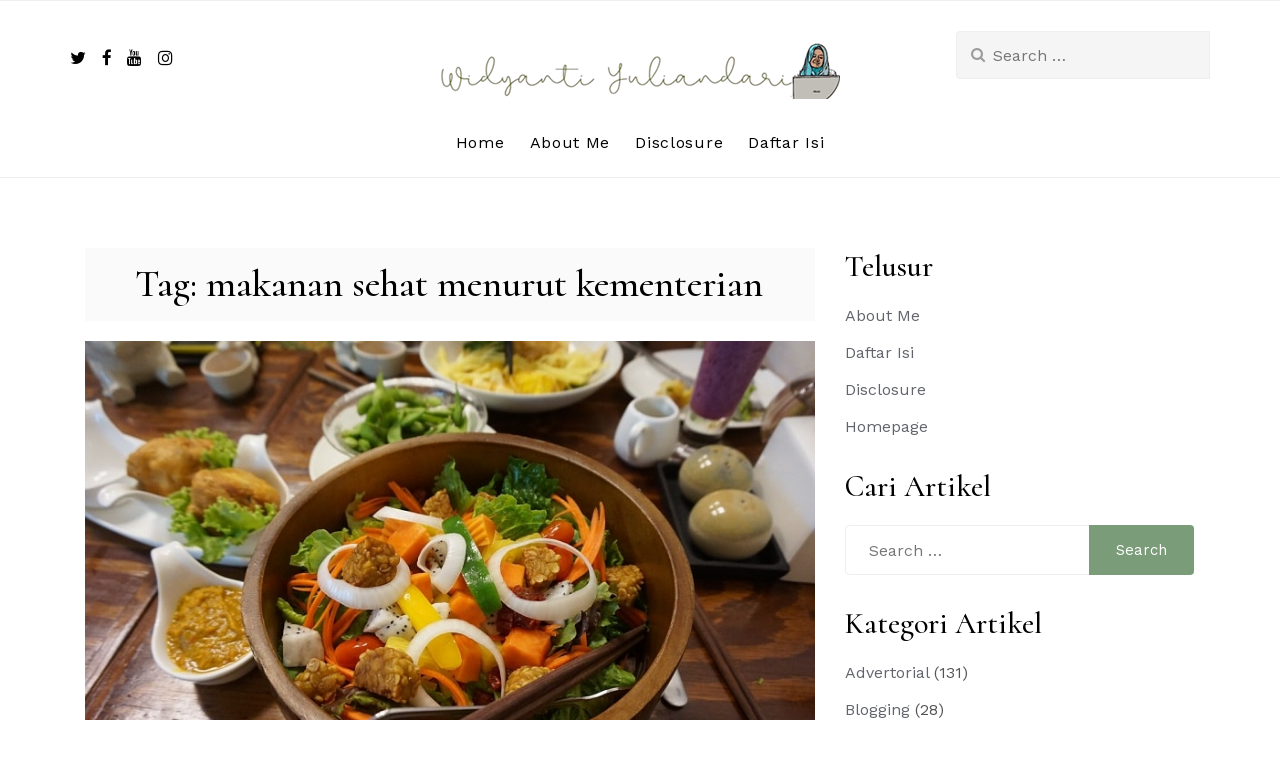

--- FILE ---
content_type: text/html; charset=utf-8
request_url: https://www.google.com/recaptcha/api2/aframe
body_size: 246
content:
<!DOCTYPE HTML><html><head><meta http-equiv="content-type" content="text/html; charset=UTF-8"></head><body><script nonce="tJedkW42vW7nlH35lka-aA">/** Anti-fraud and anti-abuse applications only. See google.com/recaptcha */ try{var clients={'sodar':'https://pagead2.googlesyndication.com/pagead/sodar?'};window.addEventListener("message",function(a){try{if(a.source===window.parent){var b=JSON.parse(a.data);var c=clients[b['id']];if(c){var d=document.createElement('img');d.src=c+b['params']+'&rc='+(localStorage.getItem("rc::a")?sessionStorage.getItem("rc::b"):"");window.document.body.appendChild(d);sessionStorage.setItem("rc::e",parseInt(sessionStorage.getItem("rc::e")||0)+1);localStorage.setItem("rc::h",'1765739637779');}}}catch(b){}});window.parent.postMessage("_grecaptcha_ready", "*");}catch(b){}</script></body></html>

--- FILE ---
content_type: text/css
request_url: https://www.widyantiyuliandari.com/wp-content/themes/maicha-blog/assets/css/maicha.css?ver=1.0
body_size: 15687
content:
/*!
Theme Name:
Theme URI:
Author:
Author URI:
Description:
Version: 1.0.0
License: GNU General Public License v2 or later
License URI: http://www.gnu.org/licenses/gpl-2.0.html
Text Domain:
Tags:

This theme, like WordPress, is licensed under the GPL.
Use it to make something cool, have fun, and share what you've learned with others. */


@font-face {
  font-family: 'FontAwesome';
  src: url('../fonts/fontawesome/fontawesome-webfont.eot?v=4.3.0');
  src: url('../fonts/fontawesome/fontawesome-webfont.eot?#iefix&v=4.3.0') format('embedded-opentype'), url('../fonts/fontawesome/fontawesome-webfont.woff2?v=4.3.0') format('woff2'), url('../fonts/fontawesome/fontawesome-webfont.woff?v=4.3.0') format('woff'), url('../fonts/fontawesome/fontawesome-webfont.ttf?v=4.3.0') format('truetype'), url('../fonts/fontawesome/fontawesome-webfont.svg?v=4.3.0#fontawesomeregular') format('svg');
  font-weight: normal;
  font-style: normal;
}

html{
    text-rendering: optimizeLegibility;
    -webkit-font-smoothing: antialiased;
    -webkit-font-smoothing: antialiased;
    -moz-osx-font-smoothing: grayscale;
}
body {
font-family: 'Work Sans', sans-serif;
   font-size: 16px;
   color: #555;
}
a{
    color: #7b9c79;
    text-decoration: none;
}
a:hover, a:focus{
    color: #555;
}
h1, h2, h3, h4, h5, h6 {
    font-family: 'Cormorant', serif;
	font-weight: 500;
	color: #000;
}
.h1, h1 {
    font-size: 42px;
}
.h2, h2 {
    font-size: 38px;
}
.h3, h3 {
    font-size: 32px;
}
.h4, h4 {
    font-size: 28px;
}
.h5, h5 {
    font-size: 24px;
}
.h6, h6 {
    font-size: 20px;
}
img {
    vertical-align: middle;
}
.row {
    margin-left: 0px;
    margin-right: 0px;
}
.section{
    padding:  70px 0;
}
/* .container {
    padding-left: 0px ;
    padding-right: 0px ;
} */

ol, ul {
    margin-top: 0;
    margin-bottom: 10px;
    padding: 0;
    margin-left: 30px;
}
.slow{
    -webkit-animation-duration: 1.4s;
    animation-duration: 1.4s;
    -webkit-animation-fill-mode: both;
    animation-fill-mode: both;
}

/* Buttons */
.btn-deafult {
    color: #fff;
    background: #000;
    border-radius: 30px;
    padding: 10px 26px;
    text-transform: uppercase;
    font-size: 15px;
}
/* ................Header................... */
.top-header {
    position: relative;
}
.top-header ul.social-nav {
    padding: 0;
    margin: 0;
    list-style: none;
    line-height: 47px;
    padding-left: 15px;
    padding-right: 15px;
}
.top-header ul.social-nav li {
    display: inline-block;
    margin-right: 5px;
    width: 32px;
    height: 32px;
    line-height: 28px;
    text-align: center;
    transition: background 0.3s linear;
    -moz-transition: background 0.3s linear;
    -webkit-transition: background 0.3s linear;
    -o-transition: background 0.3s linear;
    -webkit-border-radius: 100%;
    -moz-border-radius: 100%;
    border-radius: 100%;
    text-align: center;
    border: 1px solid #787171;
}
.top-header ul.social-nav li a {
    text-decoration: none;
    color: #787171;
    margin: 0;
}
.top-header ul.social-nav li a span{
	font-size: 14px;
}

.mobile-top-header {
    text-align: center;
}
/* Navigation */
.site-header .nav-wrapper {
    position: relative;
    z-index: 99;
    border-top: 1px solid #eee;
    border-bottom: 1px solid #eee;
    background: #fff;
}
.mobile-top-header .nav.navbar-nav.navbar-left {
    margin: 0;
}
.mobile-top-header .navbar-toggle {
    margin: 0 !important;
}
.mobile-top-header .header-search-bar, .mobile-top-header .navbar-col.header-icon, .mobile-top-header .navbar-header {
    float: none;
    display: inline-block;
    margin: 0;
}
.mobile-top-header .navbar-header{
        position: relative;
    top: 5px;
}
/* .navbar-default .navbar-brand {
    font-size: 18px;
    height: auto;
    line-height: 30px;
    padding: 4px 10px;
    font-weight: 500;
    color: #fff !important;
    margin-left: 15px;
    margin-top: 21px;
    text-transform: uppercase;
    font-family: 'Lato', sans-serif;
    background: #000 !important;
} */
.navbar-default .navbar-brand {
    color: #000;
}
.site-header .nav-wrapper .navbar {
    background: transparent;
    border: none;
    margin: 0;
}
.site-header .nav-wrapper ul.nav.navbar-nav li {
    text-align: center;
    float: none;
    display: inline-block;
}
#primary-nav div#navbar-collapse ul.nav.navbar-nav {
    float: none;
    text-align: center;
    display: block;
    width: 100%;
}
.site-header .nav-wrapper .navbar ul li a {
    font-size: 16px;
    font-weight: normal;
    padding: 24px 10px;
    color: #000;
    letter-spacing: 0.7px;
}

.navbar-default .navbar-nav>li>a{
    color: #0a0a0a;
}
.navbar-default .navbar-nav>li>a:hover{
   color: #000;
}
ul.nav.navbar-nav {
    float: none;
    text-align: center;
}
/* Dropdown */
.navbar-nav>li>.dropdown-menu{
    padding: 0;
}
.navbar-nav ul.dropdown-menu {
    position: absolute;
    min-width: 201px;
    height: auto;
    border-radius: 0;
    z-index: 99999;
    top: 100%;
    color: #fff;
    right: 0;
    box-shadow: none;
    margin: 0;
    left: auto;
    border: 1px solid #eee;
    -webkit-transition: opacity .3s linear;
    -moz-transition: opacity .3s linear;
    -ms-transition: opacity .3s linear;
    -o-transition: opacity .3s linear;
    transition: opacity .3s linear;
}
.nav-wrapper .navbar .nav li.dropdown ul.dropdown-menu li {
    background: #fff;
}
.nav-wrapper .navbar .nav li.dropdown ul.dropdown-menu li:last-child{
    border-bottom: 0;
}
.dropdown-menu>li>a:focus, .dropdown-menu>li>a:hover {
    color: #fff;
    text-decoration: none;
    background: #7b9c79;
    border-bottom: 1px solid #000;
}
.nav-wrapper .navbar .nav li.dropdown ul.dropdown-menu li a{
    border-bottom: 1px solid #eee;
    -webkit-transition: all .3s ease-in;
    -o-transition: all .3s ease-in;
    transition: all .3s ease-in;
    padding:  10px 10px;
}
.navbar-default .navbar-nav>.open>a, .navbar-default .navbar-nav>.open>a:focus, .navbar-default .navbar-nav>.open>a:hover{
    background: transparent;
    color: #000;
}
.nav li.search span{
    line-height: 52px;
    font-size: 16px;
    text-transform: uppercase;
    position: relative;
    display: block;
    padding: 11px 10px;
    cursor: pointer;
    color: #333;
}

/* Post large Slider */
.post-slider-item{
    height: 550px;
    background-size: cover;
    background-repeat: no-repeat;
    background-position: center center;
    display: block;
    -webkit-transform-style: preserve-3d;
    -moz-transform-style: preserve-3d;
    transform-style: preserve-3d;
    outline: 0;
}
.slide-details-box {
    width: 650px;
    padding: 16% 1px;
    margin-right: 15px;
    margin: 0 auto;
    text-align: center;
    position: relative;
    z-index: 99;
}
.slide-details-box .article-full-date {
    position: relative;
    color: #0a0a0a;
    font-size: 14px;
    text-transform: uppercase;
}
.slide-details-box span.post-cat {
    margin-right: 10px;
}
.slide-details-box h2 {
    font-size: 54px;
    line-height: 62px;
    margin: 0;
    padding: 20px 0;
}
.slide-details-box h2 a {
    text-decoration: none;
    color: #fff;
    outline: 0;
}
.slide-details-box h2 a:hover{
    color: #000;
}
.post-slider-item .slide-details-box p {
    margin-bottom: 25px;
}
/* Page content */
h2.sec-title {
    font-size: 26px;
    font-weight: 500;
    text-transform: uppercase;
    margin: 0;
    padding: 30px 0;
}
.sec-title span {
    background: #000;
    color: #fff;
    padding: 6px;
    line-height: 42px;
    margin-right: 5px;
}
section.page-content {
    position: relative;
    background: #f0f0f0;
    padding: 30px 0;
}
/* .page-content .col-md-8{
    padding-left: 0;
} */
.large-post-style .post-thumb img {
    width: 100%;
}
.bgwhite {
    background: #fff;
    margin-bottom: 25px;
    outline: 0;
}
.post-pad{
	padding: 25px;
}
.postbox .post-thumb {
    position: relative;
    overflow: hidden;
}
.postbox .post-thumb img {
    width: 100%;
}
.postbox .post-date {
    display: inline-block;
    position: absolute;
    top: 0;
    left: 0;
    text-align: center;
    background: #000;
    width: 50px;
    height: 52px;
    padding: 4px;
    z-index: 999;
}
.postbox .post-date span {
    font-size: 16px;
    text-transform: uppercase;
    color: #fff;
}

.postbox .post-content h2 a:hover{
    color: #000;
}
.postbox .post-content .post-desc p {
    margin: 0;
    padding: 20px 0 0 0;
    line-height: 23px;
}
.metabar-wrap span {
    margin-right: 15px;
}
span.post-love a {
    color: #787171;
    font-size: 15px;
    text-decoration: none;
}
span.post-comment a {
    color: #787171;
    font-size: 15px;
    text-decoration: none;
}
.metabar-wrap span a>i {
    margin-right: 7px;
}
span.post-love:hover i , span.post-comment:hover i {
    color: #000;
}

/* post-footer */
.postbox .post-footer {
    position: relative;
    background: #f7f6f4;
    line-height: 60px;
    padding: 0 20px;
}
.postbox .post-footer .post-share {
    position: relative;
    float: left;
    width: 50%;
}
.postbox .post-footer .continue-read {
    position: relative;
    width: 50%;
    display: inline-block;
    text-align: right;
}
.postbox .post-footer .continue-read a{
    text-decoration: none;
}
.postbox .post-footer .continue-read span {
    text-decoration: none;
    margin-right: 9px;
    font-size: 16px;
}
.postbox .post-footer .continue-read i {
    width: 33px;
    height: 33px;
    border-radius: 100%;
    line-height: 30px;
    text-align: center;
    font-size: 18px;
    color: #fff;
    background: #000;
    border: 2px solid #000;
}
.postbox .post-footer .continue-read a:hover i{
    background: transparent;
    color: #000;
}
.postbox .post-footer .post-share ul {
    padding-left: 0;
    margin: 0;
    list-style: none;
}
.postbox .post-footer .post-share ul li {
    display: inline-block;
    margin-right: 5px;
    width: 32px;
    height: 32px;
    line-height: 27px;
    text-align: center;
    border: 1px solid #787171;
    border-radius: 50px;
}
.postbox .post-footer .post-share ul li a {
    text-decoration: none;
    color: #787171;
    margin: 0;
    font-size: 16px;
}

/* Post small style */
.post-small-style .metabar-wrap {
    position: relative;
    line-height: 50px;
    width: 50%;
    float: left;
}
.post-small-style .postbox {
    position: relative;
    width: 47.9%;
    float: left;
}
.post-small-style .postbox:first-child {
    margin-right: 25px;
}
.post-small-style .post-content {
    padding: 0 25px;
}
.post-small-style .postbox .post-content h2{
	border-bottom: 1px solid #ddd;
}
.post-small-style .postbox .post-content h2 {
    font-size: 19px;
}
.post-small-style .postbox .continue-read {
    text-align: right;
    line-height: 50px;
}
.post-small-style .postbox .continue-read i {
    width: 33px;
    height: 33px;
    border-radius: 100%;
    line-height: 33px;
    text-align: center;
    font-size: 18px;
    color: #fff;
    background: #000;
}
.post-small-style .postbox .continue-read i {
    width: 33px;
    height: 33px;
    border-radius: 100%;
    line-height: 30px;
    text-align: center;
    font-size: 18px;
    color: #fff;
    background: #000;
    border: 2px solid #000;
}
.post-small-style .postbox .continue-read a:hover i{
    background: transparent;
    color: #000;
}
.top-header:before {
    position: absolute;
    left: 0;
    top: 0;
    width: 100%;
    height: 100%;
    content: "";
}
/* ..............Sidebar................. */
/* About me */

.widget h2.widget-title {
    font-size: 21px;
    margin: 0;
    padding-bottom: 20px;
    color:  #fff;
}

.widget.about-me {
    padding: 0;
}
.about-me-wrap {
    text-align: center;
}
.about-me-box {
    position: relative;
    padding: 25px;
}
.about-me-wrap img {
    width: 115px;
    border-radius: 100%;
    position: absolute;
    top: 32%;
    left: 31%;
}
.about-me-wrap .area-blank{
    position: relative;
    height: 85px;
    background: #f6f5f5;
}
.about-me-wrap .author-desc {
    position: relative;
    padding: 80px 20px 0 20px;
}
.about-me-wrap .author-desc span.author-name {
    font-size: 18px;
    font-family: 'Work Sans', sans-serif;
    text-transform: capitalize;
}
.about-me-footer {
    position: relative;
    background: #f6f5f5;
    display: table;
    width: 100%;
}
.about-me-footer ul {
    padding: 0;
    margin: 0;
    list-style: none;
    display: table-cell;
    vertical-align: middle;
    width: 60%;
}
.about-me-footer ul li {
    display: inline-block;
    margin-right: 14px;
}
.about-me-footer ul li a {
    color: #787171;
    font-size: 16px;
}
.about-me-btn-wrap {
    display: table-cell;
    vertical-align: middle;
    width: 1%;
}
.about-me-wrap .btn-default {
    border: none;
    border-radius: 0;
    background: #000;
    color: #fff;
    font-size: 16px;
    padding: 9px 14px;
}
.about-me-wrap .btn-default:before {
    position: absolute;
    content: "";
    width: 0;
    height: 0;
    right: 111px;
    top: -1px;
    border-style: solid;
    border-width: 0px 0 41px 26px;
    border-color: transparent transparent #000 transparent;
}
/* recent post */
.widget ul.recent-post {
    padding: 0;
    margin: 0;
    list-style: none;
}
.widget ul.recent-post li {
    padding: 20px 0 0 0;
    float: left;
    width: 100%;
}
.recent-post .recent-post-thumb img {
    vertical-align: middle;
    max-width: 100%;
    height: auto;
}
.recent-post .item-details h3.recent-post-title {
    font-size: 15px;
    margin: 5px 0 0 0;
}
.recent-post .item-details {
    position: relative;
    margin-left: 90px;
    top: 0px;
}
.recent-post .recent-post-thumb {
    width: auto;
    position: relative !important;
    display: block;
    float: left;
    overflow: hidden;
}
.recent-post .item-details h3.recent-post-title a {
    text-decoration: none;
    color: #0a0a0a;
}
.recent-post .item-details span.recent-post-date a {
    font-size: 12px;
    color: #787171;
}

/* category */
.widget ul.categories-wrap {
    padding: 0;
    margin: 0;
    list-style: none;
}
.widget .categories-wrap li {
    padding: 17px 0 0 0;
}
.widget .categories-wrap .cat-item span.cat-name a {
    color: #787171;
    font-size: 16px;
    text-decoration: none;
    text-transform: capitalize;
}
.widget .categories-wrap span.cat-count {
    position: relative;
    margin-right: 10px;
    float: right;
}
.widget .categories-wrap .cat-count a {
    color: #787171;
    font-size: 16px;
    font-family: 'Work Sans', sans-serif;
    text-decoration: none;
}

/* instagram */

.instagram ul.instagram-wrap {
    padding: 20px 0 0 0;
    margin: 0;
    list-style: none;
    width: 100%;
}
.instagram ul.instagram-wrap li {
    display: inline-block;
    margin-bottom: 11px;
    width: 32.6%;
}
.instagram ul.instagram-wrap .instagram-image {
    display: block;
    margin-right: 11px;
}
.instagram ul.instagram-wrap .instagram-image img {
    width: 100%;
    height: auto;
    max-width: 100%;
}
.instagram ul.instagram-wrap li:nth-child(8){
    margin-bottom: 0;
}
.instagram ul.instagram-wrap li:nth-child(9){
    margin-bottom: 0;
}

/* Subscribe */
.subscribe-content-wrap p {
    display: block;
    padding: 20px 0;
    margin: 0;
}
.subscribe-content-wrap .input-group input[type="text"] {
    width: 100%;
    height: 40px;
    padding: 10px;
    background: #fff;
    margin-bottom: 15px;
    line-height: 40px;
    outline: none;
}
.subscribe-content-wrap .btn-subscribe {
    width: 100%;
    background: #000;
    outline: none;
    border-radius: 0;
    border: 1px solid #000;
    color: #fff;
    line-height: 26px;
    text-transform: uppercase;
    font-size: 16px;
}


/* tags */
.tagcloud {
    position: relative;
    padding: 20px 0 0 0;
}
.tagcloud a{
    background: transparent;
    border: 1px solid #dad7d7;
    cursor: pointer;
    display: inline-block;
    font-size: 16px;
    line-height: 20px;
    margin: 0 5px 10px 0;
    padding: 8px 12px;
    transition: all .8s ease 0s;
    vertical-align: baseline;
    white-space: nowrap;
    color: #787171;
    text-decoration: none;
}

/* Top article section */
section.top-article-sec {
    margin: 30px 0;
}
.top-article-item{
    position: relative;
    outline: 0;
    margin: 10px;
}
.top-article-item img {
    width: 100%;
    height: auto;
}
.top-article-content-wrap {
    background: rgba(255, 255, 255,0.9);
    color: #fff;
    text-align: center;
    -webkit-backface-visibility: hidden;
    backface-visibility: hidden;
    -webkit-transition: opacity 0.35s, -webkit-transform 0.35s;
    transition: opacity 0.35s, transform 0.35s;
    margin: 20px;
    margin-top: -66px;
}
  .top-article-content-wrap .top-article-content {
    position: relative;
    padding: 10px 10px;
    height: 100%;;
}
.top-article-content h2.article-title {
    position: relative;
    padding: 12px 10px;
}
.top-article-content .article-full-date {
    position: relative;
    color: #0a0a0a;
    font-size: 14px;
    text-transform: uppercase;
}
.top-article-content span.post-cat {
    margin-right: 10px;
}
.top-article-item:hover .top-article-content-wrap{
    opacity: 1;
}
.top-article-content .metabar-wrap {
    position: relative;
    padding-bottom: 30px;
}
.top-article-content .btn-deafult {
    color: #fff;
    background: #000;
    border-radius: 30px;
    padding: 7px 15px;
    text-transform: uppercase;
    font-size: 13px;
}

/* Footer */
section.footer-sec {
    padding: 60px 0;
}
section.footer-sec .widget {
    padding: 0;
    margin-bottom: 0;
}
.footer-sec .widget h2.widget-title{
    border-bottom: none;
}

.social-nav {
    padding: 0;
    margin: 0;
    list-style: none;
    line-height: 47px;
}
.social-nav li {
    display: inline-block;
    margin-right: 5px;
    width: 30px;
    height: 30px;
    border: 1px solid;
    line-height: 28px;
    text-align: center;
    transition: background 0.3s linear;
    -moz-transition: background 0.3s linear;
    -webkit-transition: background 0.3s linear;
    -o-transition: background 0.3s linear;
    -webkit-border-radius: 100%;
    -moz-border-radius: 100%;
    border-radius: 100%;
}
.social-nav li a {
    text-decoration: none;
    color: #787171;
    margin: 0;
}
.social-nav li a span{
    font-size: 14px;
}

/* Footer recent post */
section.footer-sec .widget ul.recent-post li:first-child {
    padding-top: 0;
}
/* recent tweets */
.widget ul.recent-tweets {
    padding: 0;
    margin: 0;
    list-style: none;
}
.recent-tweets li span {
    font-size: 23px;
    color: #000;
    float: left;
}
.widget .recent-tweets p {
    position: relative;
    margin-left: 35px;
}

/* Bottom footer */
section.bot-footer {
    position: relative;
    text-align: center;
    background: #0a0a0a;
    color: #fff;
    padding: 20px 0;
}
.bot-footer p {
    margin: 0;
}
.postbox .post-thumb img{
    transform: scale(1,1);
    transition: all 0.7s ease 0s;
}
.postbox .post-thumb:hover img{
    transform: scale(1.2,1.2);
}
.postbox .post-thumb:after {
    content: "";
    position: absolute;
    width: 100%;
    height: 100%;
    top: 0;
    left: 0;
    background: linear-gradient(to left, rgba(210, 130, 19,0.7) , rgba(173, 110, 142, 0.7));
    transform: translateY(-100%);
    transition: all 0.30s ease 0s;
}
.postbox:hover .post-thumb:after{
    transform: translateY(0);
}

.header-main {
    padding: 40px 0;
    text-align: center;
}
.header-main h2{
    font-size:  40px;
    margin:  0;
    color:  #333;
}

.post-meta {
    margin-top: 1rem;
}
.post-meta li {
    display: inline-block;
}
.post-meta li+li {
    margin-left: .5rem;
}
.post-meta li a {
    color: #555;
    text-transform: uppercase;
    font-size: 12px;
}
.post-slider-item:before {
    content: "";
    position: absolute;
    left: 0;
    right: 0;
    top: 0;
    width: 100%;
    height: 100%;
    background: rgba(0, 0, 0, 0.24);
}
.top-article-content h2 {
    font-size: 19px;
    margin-top: 7px;
}
.top-article-content h2 a{
    color: #000;
}
.top-article-content .post-meta li a {
    color: #000;
    font-size: 11px;
    text-transform: uppercase;
}
ul.post-meta {
    margin: 0;
    padding: 0;
}
.slider-sec .post-meta li a {
    color: #555;
    font-size: 12px;
    text-transform: uppercase;
}
.slider-sec .postbox .post-content h2 a {
    font-size: 28px;
    margin: 0;
    line-height: 40px;
}
.slider-sec .postbox .post-content h2{
    margin-top:  10px;
}
.slider-sec .postbox ul.post-meta {
    margin: 20px 0;
    text-align: center;
    margin-bottom: 10px;
}
.slider-sec .post-content {
    width: 59%;
    text-align: center;
    margin: 0 auto;
    background: rgba(255, 255, 255, 0.87);
    position: relative;
    z-index: 99;
    padding: 22px 30px;
    position: absolute;
    bottom: 0;
    padding-bottom: 40px;
    left: 20%;
}
.post-large-style .post-content-wrap {
    position: relative;
    height: 500px;
}


.section-siderbar-sec {
    padding: 50px 0;
}
.section-siderbar-sec .post-meta li a {
    color: #555;
    font-size: 12px;
    text-transform: uppercase;
    font-weight: normal;
}
.section-siderbar-sec ul.post-meta {
    margin-top: 20px;
}
.section-siderbar-sec .postbox .post-content h2{
    margin-top: 8px;
    font-size: 23px;
    line-height: 31px;
}
.section-siderbar-sec .post-content-wrap.post-pad {
    padding: 0;
}

.enteremail {
    height: 55px;
    word-spacing: 1px;
    padding-left: 20px;
    padding-right: 20px;
    padding-top: 1px;
    width: 70%;
    outline: none;
    background-color: #fff;
    border: solid 1px rgba(255, 255, 255, 0.17);
    color: #FFFFFF;
    font-size: 15px;
    font-weight: 400;
    -webkit-box-sizing: border-box;
    -moz-box-sizing: border-bo
}

.signup-button {
  width: 20%;
  height: 55px;
  /* background-color: rgba(22, 182, 234, 0.52); */
  background-color: #131313;
  /* background-color: #303e49; */
  border: none;
  outline: none;
  position: relative;
  float: none;
  font-size: 14px;
  border-radius: 0px;
  font-weight: 700;
  color: rgba(255, 255, 255, 1);
  border: none;
  cursor: pointer;
  z-index: 100;
  -webkit-box-sizing: border-box;
  -moz-box-sizing: border-box;
  box-sizing: border-box;
  -webkit-appearance: none;
  -webkit-background-clip: padding-box;
  -webkit-transition: all 0.3s ease-in-out !important;
  -moz-transition: all 0.3s ease-in-out !important;
  -ms-transition: all 0.3s ease-in-out !important;
  -o-transition: all 0.3s ease-in-out !important;
  transition: all 0.3s ease-in-out !important;
}
.subscribe-wrap {
    background: #ffeff0;
    text-align: center;
    padding: 70px 0;
}
.subscribe-wrap .feature-input {
    max-width: 500px;
    margin: 35px auto;
    margin-bottom: 0;
}
.subscribe-wrap h3.feature-title {
    margin-top: 0;
    font-size: 35px;
    line-height: 31px;
}
.subscribe-wrap i {
    font-size: 40px;
    margin-bottom: 23px;
}
.editor-picks .top-article-content-wrap {
    margin: 0;
}
section.top-article-sec.editor-picks {
    padding: 50px 0;
}
.section.product-sec .section-title:before {
    height: 1px;
    position: relative;
    -webkit-box-flex: 1;
    -webkit-flex: 1 1 auto;
    -ms-flex: 1 1 auto;
    flex: 1 1 auto;
    min-width: 10%;
    content: "";
    height: 1px;
    border-top: 1px solid #EBEBEB;
    display: block;
    position: relative;
    top: 40px;
    width: 40%;
}
.section.product-sec .section-title:after {
    height: 1px;
    position: relative;
    -webkit-box-flex: 1;
    -webkit-flex: 1 1 auto;
    -ms-flex: 1 1 auto;
    flex: 1 1 auto;
    min-width: 10%;
    content: "";
    height: 1px;
    border-top: 1px solid #EBEBEB;
    display: block;
    position: relative;
    top: 40px;
    width: 40%;
}
.section.product-sec .section-title{
    float:  none;
    tex-align:  center;
}

.product-wrap {
  position: relative; }
  .product-wrap .product-top {
    position: relative; }
    .product-wrap .product-top .product-icons {
      position: absolute;
      z-index: 4;
      white-space: nowrap;
      left: 50%;
      top: 55%;
      transform: translate(-50%, 20%);
      -webkit-transform: translate(-50%, 20%);
      -moz-transform: translate(-50%, 20%);
      -ms-transform: translate(-50%, 20%);
      transition: all 0.3s;
      -moz-transition: all 0.3s;
      -webkit-transition: all 0.3s;
      opacity: 0;
      visibility: hidden; }
      .product-wrap .product-top .product-icons a {
        display: inline-block;
        width: 45px;
        height: 45px;
        line-height: 45px;
        background: #fff;
        color: #292929;
        font-size: 22px;
        border-radius: 4px;
        text-align: center;
        text-decoration: none;
        vertical-align: middle;
        box-shadow: 1px 1px 1px 0px rgba(0, 0, 0, 0.1);
        border: none; }
        .product-wrap .product-top .product-icons a:hover {
          color: #fff;
          background: #ee3333; }
        .product-wrap .product-top .product-icons a:last-child {
          margin-right: 0; }

.product-wrap:hover .product-icons {
  top: 50%;
  opacity: 1;
  visibility: visible; }

.product-footer .product-desc {
  text-align: center;
  padding: 20px 0; }
  .product-footer .product-desc h3 {
    font-size: 16px;
    margin: 0;
    padding: 0;
    font-weight: 500;
    margin-bottom: 5px;
    color: #222; }

.product-footer span.rating i {
  font-size: 12px;
  color: #9b9b9b;
  margin-left: -3px; }

.product-footer .price span {
  font-weight: 500;
  font-size: 14px;
  color: #ee3333;
  margin: 0; }

.product-footer .price del span {
  text-decoration: line-through; }

.product-footer .price ins {
  background: none; }

.product-top a.added_to_cart.wc-forward {
  font-size: 16px !important;
  background: #fff !important;
  position: absolute !important;
  border: none !important;
  line-height: 44px !important;
  top: -53px;
  left: 0;
  width: 100% !important;
  color: #333; }
  .product-top a.added_to_cart.wc-forward:hover, .product-top a.added_to_cart.wc-forward:focus {
    background: #000 !important;
    color: #fff !important; }

.product-top .add-to-cart-wrap {
  display: inline-block; }

.product-wrap {
  background: #fff;
  margin-bottom: 40px;
  -webkit-transition: all 0.3s ease-out 0s;
  transition: all 0.3s ease-out 0s;
  outline: 0 !important; }

.product-quick-view .woocommerce-tabs, .product-quick-view .related {
  display: none; }

.wish_added:before {
  content: "\f004"; }

.wish_added {
  color: #ee3333 !important; }

.product-sec .slick-prev {
  left: -50px;
  top: 40%; }

.product-sec .slick-next {
  right: -40px;
  top: 40%; }

section.section.product-sec {
  padding-bottom: 30px; }

.product-sec .slick-next, .product-sec .slick-prev {
  width: 40px;
  height: 40px;
  line-height: 41px; }

.product-sec .slick-next:before, .product-sec .slick-prev:before {
  font-size: 17px; }

.product-sec .slick-next {
  right: 25px; }

.product-sec .slick-prev {
  left: 25px; }

.product-wrap img.secondary-image {
  left: 0;
  opacity: 0;
  position: absolute;
  top: 0;
  z-index: 1;
  -webkit-transition: all 0.6s ease-out;
  -moz-transition: all 0.6s ease-out;
  transition: all 0.6s ease-out; }

.product-wrap:hover img.secondary-image {
  opacity: 1;
  -webkit-transform: translate3d(0, 0, 0);
  transform: translate3d(0, 0, 0); }

.product-slider-wrap .product-wrap {
  margin: 10px;
  outline: 0; }

.product-icons {
  position: absolute;
  z-index: 4;
  white-space: nowrap;
  left: 0%;
  top: 95%;
  transform: translate(0, 20%);
  -webkit-transform: translate(0, 20%);
  -moz-transform: translate(0, 20%);
  -ms-transform: translate(0, 20%);
  transition: all 0.3s;
  -moz-transition: all 0.3s;
  -webkit-transition: all 0.3s;
  opacity: 0;
  visibility: hidden; }
  .product-icons a {
    display: inline-block;
    width: 35px;
    height: 35px;
    line-height: 35px;
    background: #fff;
    color: #292929;
    font-size: 18px;
    border-radius: 4px;
    text-align: center;
    text-decoration: none;
    vertical-align: middle;
    box-shadow: 1px 1px 1px 0px rgba(0, 0, 0, 0.1);
    border: none; }
    .product-icons a:hover {
      color: #fff;
      background: #ee3333; }



.post-large-nav-wrap a.recent-post-thumb {
    width: 50%;
    position: relative !important;
    display: block;
    overflow: hidden;
    float: left;
}
.post-large-nav-wrap .item-details {
    position: relative;
    margin-top: 0;
    width: 50%;
    float: left;
    padding-left: 23px;
}
.post-large-nav-wrap .recent-post-thumb img {
    vertical-align: middle;
    max-width: 100%;
    height: auto;
}
.post-large-nav-wrap .item-details h3.recent-post-title {
    font-size: 18px;
    margin: 5px 0 0 0;
}
.post-large-nav-wrap .item-details h3.recent-post-title a {
    text-decoration: none;
    color: #0a0a0a;
    font-size: 19px;
    font-weight: 400;
}
.post-large-nav-wrap .item-details span.recent-post-date a {
    font-size: 12px;
    color: #787171;
}
.post-large-nav-wrap {
    padding: 10px;
}


.featured-news-sec.section {
    padding-bottom: 45px;
    padding-top: 85px;
}
.featured-news-sec .big-post .post-content-wrap {
    height: 525px;
    background-size: cover;
}
.featured-news-sec .post-content-wrap {
    height: 250px;
    background-size: cover;
    position:  relative;
}
.featured-news-sec .post-content {
    position: absolute;
    bottom: 0;
    background: rgba(0, 0, 0, 0.35);
    padding: 18px 20px;
}
.featured-news-sec .post-content  h2 a {
    color: #fff;
    font-size: 25px;
}
.featured-news-sec .post-content  h2{
    margin:  0;
}



section.slider-sec.bottom-slider-sec.section {
    background: #ffeff0;
}
.bottom-slider-sec .post-content {
bottom: 0;
    top: auto;
    position: absolute;
    width: 100%;
    left: 0;
    padding: 10px 30px;
    text-align: left;
    padding-bottom: 35px !important;
}
.bottom-slider-sec .post-large-style .post-content-wrap {
    position: relative;
    height: 500px;
    background-size: cover;
}
.bottom-slider-sec .post-large-nav-wrap .item-details h3.recent-post-title {
font-size: 16px;
    line-height: 21px;
    font-weight: 500;
    margin-top: 0;
}


.split-post-sec .post-meta li a {
    color: #787171;
}
.split-post-sec .single-post-wrap {
    margin-bottom: 30px;
}



.product-sec .post-content-wrap {
    height: 600px;
    background-size: cover;
    position: relative;
}
.product-sec .post-content-wrap .post-content {
    bottom: 10px;
    top: auto;
    position: absolute;
    background: #fff;
    width: 100%;
    left: 11px;
    text-align: center;
    padding: 30px;
    right: 10px;
    width: 96%;
}
.product-sec .post-content-wrap .post-content .post-meta li a {
    color: #787171;
}



section.section.cta-sec {
    padding: 120px 0;
    text-align: center;
    background-size:  cover;
}
.cta-sec h2.cta-title {
    color: #fff;
    font-size: 40px;
    line-height: 55px;
}
.cta-sec p{
    color:  #fff;
    font-size:  18px;
}
.cta-sec .cta-content {
    max-width: 800px;
    margin: 0 auto;
}


.section-title {
    margin-bottom: 30px;
}
.section-title h2{
    margin-top:  0;
}


.instagram-item {
    height: 200px;
    background-size: cover;
}

section.footer-sec {
    padding: 60px 0;
}

.top-social-icons {
    display: block;
    margin: 0 auto;
    padding-top: 15px;
    z-index: 99999;
    position: relative;
}

.top-social-icons ul.social-icons {
    margin-top: 0;
    padding: 0;
    margin: 0;
}
.top-social-icons .social-icons li {
    vertical-align: middle;
    display: inline-block !important;
    height: auto;
    margin-right: 10px;
    width: auto;
}
.top-social-icons .social-icons a {
    color: #333;
    text-decoration: none;
    font-size: 16px;
    margin-right: 14px;
    padding: 0 !important;

}


.slider-sec .post-large-nav-wrap a.recent-post-thumb {
    float: none;
    width: 100%;
}
.slider-sec .post-large-nav-wrap .item-details {
    width: 100%;
    float: none;
    margin-top: 15px;
    padding: 0;
}
.slider-sec .post-large-nav-wrap .item-details h3.recent-post-title a {
    font-size: 17px;
}
.bottom-slider-sec .post-content h2 a {
    color: #fff;
}
.bottom-slider-sec .post-large-style .post-content-wrap:before {
    position: absolute;
    top: 0;
    left: 0;
    width: 100%;
    height: 100%;
    content: '';
    background: rgba(0, 0, 0, 0.26);
}
.bottom-slider-sec .post-large-style .post-content-wrap{
    position:  relative;
}
.product-sec.section {
    background: #ffeff0;
}
.product-sec .postbox.bgwhite {
    margin-bottom: 0;
}
.section-siderbar-sec .col-md-4 .widget:first-child {
    margin-top: 60px;
}





.Subscribe {
  height: 250px;
  padding: 30px;
  overflow: hidden;
  position: relative;
  border-radius: 6px;
  margin-bottom: 20px;
  background-color: white;
  box-shadow: 0 6px 10px 0 rgba(149, 144, 179, 0.15), 0 15px 50px 0 rgba(182, 182, 224, 0.1);
}

.Subscribe::after {
  width: 150%;
  height: 130px;
  content: "";
  z-index: 1;
  position: absolute;
  bottom: -20px;
  left: -25%;
  transform: rotate(-5deg);
  background-color: #F9F9FC;
  transition: transform 1s cubic-bezier(0.2, 0, 0, 1);
}

.Subscribe h3 {
  color: #4F20FF;
  font-size: 22px;
  margin-bottom: 15px;
  transition: opacity 900ms 150ms cubic-bezier(0.2, 0, 0, 1), transform 900ms 150ms cubic-bezier(0.2, 0, 0, 1);
}

.Subscribe p {
  color: #827C8C;
  font-size: 15px;
  line-height: 24px;
  margin-bottom: 30px;
  transition: opacity 900ms 100ms cubic-bezier(0.2, 0, 0, 1), transform 900ms 100ms cubic-bezier(0.2, 0, 0, 1);
}

.Subscribe form {
  z-index: 2;
  left: 20px;
  width: 320px;
  height: 46px;
  bottom: 25px;
  overflow: hidden;
  position: absolute;
  border-radius: 4px;
  background: #FFFFFF;
  box-shadow: 0 3px 6px 0 rgba(149, 144, 179, 0.2);
  transition: transform 600ms cubic-bezier(0.2, 0, 0, 1);
}

.Subscribe form::after {
  top: 0;
  content: "";
  width: 30px;
  height: 100%;
  right: 110px;
  position: absolute;
  background: linear-gradient(90deg, rgba(255, 255, 255, 0), white);
}

.Subscribe form input[type=text] {
  border: none;
  width: 100%;
  height: 100%;
  outline: none;
  font-size: 15px;
  padding: 0 110px 0 20px;
  font-family: 'Open Sans', sans-serif;
}

.Subscribe form button {
  top: 0;
  right: 0;
  padding: 0;
  cursor: pointer;
  outline: none;
  width: 110px;
  border: none;
  height: 100%;
  color: #5224FF;
  font-size: 15px;
  position: absolute;
  background-color: white;
  transition: color 500ms;
}
.Subscribe form button:hover {
  color: #1A0373;
}

.Loading {
  left: 0;
  opacity: 0;
  z-index: 0;
  width: 100%;
  bottom: 50px;
  position: absolute;
  text-align: center;
  potiner-events: none;
  transition: opacity 900ms 0s cubic-bezier(0.2, 0, 0, 1), transform 900ms 0s cubic-bezier(0.2, 0, 0, 1);
}
.Loading .LoadingDot {
  width: 6px;
  opacity: 0;
  height: 6px;
  margin: 0 1px;
  border-radius: 50%;
  display: inline-block;
  background-color: #B6B6CF;
}
.Loading .LoadingDot:nth-child(1) {
  animation: loading 2s 0ms infinite;
}
.Loading .LoadingDot:nth-child(2) {
  animation: loading 2s 200ms infinite;
}
.Loading .LoadingDot:nth-child(3) {
  animation: loading 2s 400ms infinite;
}
.Loading .LoadingDot:nth-child(4) {
  animation: loading 2s 600ms infinite;
}
.Loading span {
  color: #B6B6CF;
  display: block;
  font-size: 12px;
  margin-top: 15px;
}

@keyframes loading {
  0% {
    opacity: 0;
    transform: scale(0.5);
  }
  33% {
    opacity: 1;
    transform: scale(1);
  }
  66% {
    opacity: 0;
    transform: scale(0.5);
  }
}
.Complete {
  left: 0;
  top: 50px;
  width: 100%;
  padding: 0 30px;
  text-align: center;
  position: absolute;
}
.Complete .Tick {
  width: 80px;
  height: 80px;
  border-radius: 50%;
  margin-bottom: 30px;
  display: inline-block;
  background-color: #4F20FF;
  opacity: 0;
  transform: scale(0.5);
  transition: opacity 600ms 200ms, transform 600ms 200ms;
}
.Complete .Tick svg {
  opacity: 0;
  margin-top: 28px;
  transform: scale(0.5);
  transition: opacity, 400ms 500ms, transform 300ms 500ms cubic-bezier(0.2, 0, 0, 1.2);
}
.Complete h4 {
  font-size: 14px;
  font-weight: 600;
  margin-bottom: 10px;
  opacity: 0;
  transform: translateY(-15px);
  transition: opacity 600ms 450ms, transform 600ms 450ms;
}
.Complete span {
  opacity: 0;
  color: #827C8C;
  display: block;
  font-size: 14px;
  transform: translateY(-15px);
  transition: opacity 600ms 400ms, transform 600ms 400ms;
}

.Subscribe--loading form,
.Subscribe--complete form {
  transform: translateY(100px);
}
.Subscribe--loading::after,
.Subscribe--complete::after {
  transform: rotate(0) translateY(100px);
}
.Subscribe--loading .Loading,
.Subscribe--complete .Loading {
  opacity: 1;
  pointer-events: all;
}

.Subscribe--complete .Loading {
  opacity: 0;
  transform: translateY(100px);
}
.Subscribe--complete h3 {
  transform: translateY(100px);
  opacity: 0;
}
.Subscribe--complete p {
  transform: translateY(100px);
  opacity: 0;
}
.Subscribe--complete .Complete .Tick {
  opacity: 1;
  transform: scale(1);
}
.Subscribe--complete .Complete .Tick svg {
  opacity: 1;
  transform: scale(1);
}
.Subscribe--complete .Complete h4,
.Subscribe--complete .Complete span {
  opacity: 1;
  transform: translateY(0);
}

.header-subscribe-wrap small {
  width: 100%;
  display: block;
  color: #B6B6CF;
  font-size: 14px;
  padding: 0 30px;
  line-height: 22px;
  text-align: center;
}

.hide{
    display:  none;
}
ul.dropdown-menu.header-subscribe {
    padding: 0;
    box-shadow: none;
    border: none;
}
.top-header {
    padding: 40px 0;
}
.navbar-col{
    height: 100%;
    -webkit-box-flex: 1;
    -ms-flex: 1;
    flex: 1;
}
.header-large .navbar-bottombar .navbar-col:nth-child(1) {
    -webkit-box-pack: start;
    -ms-flex-pack: start;
    justify-content: flex-start;
}
.navbar-col:nth-child(3) {
    -webkit-box-pack: end;
    -ms-flex-pack: end;
    justify-content: flex-end;
}
/* .navbar-default .navbar-collapse{
    display: -webkit-box !important;
    display: -ms-flexbox !important;
    display: flex !important;
} */
.navbar-col.header-icon li a {
    font-size: 17px !important;
    margin-right: 5px;
}
.navbar-col.header-icon li a.ion-navicon {
    font-size: 28px !important;
}
.btn-default,.comment-respond .comment-form input[type="submit"] {
    color: #fff !important;
    background-color: #7b9c79;
    border: none;
    display: inline-block;
    font-size: 15px;
    padding: 14px 24px;
    border-radius: 4px;
}
.top-header .text-right .dropdown .btn-default {
    margin-top: 13px;
}
.custom-logo img {
    height: 60px;
    width: auto;
    margin: 0 auto;
}
.custom-logo{
    text-align:  center;
}
.post-large-style .postbox .post-content-wrap {
    background-size: cover;
}
.section-siderbar-style-wrap.col-md-12 {
    padding: 0;
}
.section-siderbar-style-wrap.col-md-12 .col-md-6:first-child {
    padding-left: 0;
}
.section-siderbar-style-wrap.col-md-12 {
    padding: 0;
    margin-bottom: 30px;
}


a.socialbox {
  font-weight: 300;
  display: block;
  text-decoration: none;
  color: white;
  padding: 20px 30px;
  width: 320px;
  margin: 24px 0 0 24px;
}

a.socialbox.facebook {
  background-color: #2980b9;
  -webkit-transition: background-color 0.25s ease-in-out;
  transition: background-color 0.25s ease-in-out;
}
a.socialbox.twitter {
  background-color: #3498db;
  -webkit-transition: background-color 0.25s ease-in-out;
  transition: background-color 0.25s ease-in-out;
}
a.socialbox.pinterest {
  background-color: #c0392b;
  -webkit-transition: background-color 0.25s ease-in-out;
  transition: background-color 0.25s ease-in-out;
}
a.socialbox.linkedin {
  background-color: #34495e;
  -webkit-transition: background-color 0.25s ease-in-out;
  transition: background-color 0.25s ease-in-out;
}




a.socialbox .social-icon {
  line-height: 32px;
  font-size: 30px;
  display: inline-block;
  vertical-align: middle;
  border-right: 1px solid rgba(255, 255, 255, 0.25);
  padding-right: 15px;
}
a.socialbox .description {
  display: inline-block;
  vertical-align: middle;
  padding-left: 10px;
  font-size: 13px;
}

a.socialbox .description span {
  display: block;
  line-height: 16px;
}
.section-siderbar-sec .widget .widget-title {
    color: #000;
    margin-top: 10px;
    font-size: 23px;
    line-height: 31px;
}
.section-siderbar-sec .widget {
    margin-bottom: 30px;
    background: none !important;
}

.site-header.headers-default .nav-wrapper .top-social-icons li a {
    font-size: 15px !important;
    padding: 9px 7px;
    margin-right: 0;
    color: #7f7e7e;
}
.headers-default .top-social-icons .social-icons li {
    height: auto;
}
.headers-default .top-social-icons ul.social-icons{
    margin:  0;
    padding:  0;
}
.headers-default .header-icon {
    position: absolute;
    height: 100%;
    float: right;
    text-align: right;
    z-index: 2;
    right: 0;
}
.headers-default .navigation-center{
    position: absolute;
    left: 0;
    width: 100%;
    height: 100%;
    text-align: center;
    z-index: 1;
}
.headers-default .header-nav {
    position: relative;
    height: 100%;
    float: left;
    z-index: 2;
}
.headers-default.site-header .nav-wrapper {
    position: relative;
    background: #ffeff0;
    z-index: 99;
    padding-bottom: 15px;
    padding-top: 10px;
}
.headers-default .top-social-icons .social-icons li.search a, .headers-default .top-social-icons .social-icons li.header-cart a {
    font-size: 21px !important;
    color: #333;
}

.banner-wrap-element .post-content-wrap h2 {
    font-size: 24px;
    line-height: 31px;
    margin-top: 0;
    margin-bottom: 0;
}
.banner-wrap-element .post-content {
    text-align: center;
}
.banner-wrap-element .post-meta li a {
    color: #555;
    font-size: 12px;
    text-transform: uppercase;
}
.banner-wrap-element {
    padding: 13px;
    outline:  0;
}
.banner-wrap-element .post-content {
    text-align: left;
    margin: 0;
    position: relative;
    z-index: 999;
    padding: 0;
    padding-top: 20px;
}
.callout-wrap {
    padding: 20px;
    text-align: center;
    position: relative;
    background-position: center;
    background-size: cover;
}
.callout-inner {
    border: 1px solid rgba(255, 255, 255, 0.44);
    padding: 75px 30px;
    position: relative;
}
.callout-wrap:before {
    position: absolute;
    top: 0;
    left: 0;
    width: 100%;
    height: 100%;
    content: "";
    background: rgba(0, 0, 0, 0.11);
}
.callout-inner span {
    display: none;
}
.callout-sec {
    padding: 50px 0;
}
.small-slider-sec {
    padding: 50px 0;
}
.callout-inner h3 {
    font-size: 21px;
    line-height: 32px;
    background: #fff;
    padding: 7px 10px;
    color: #333;
    margin: 0;
    margin-bottom: 15px;
    -webkit-text-shadow: 0px 0px 10px rgba(0, 0, 0, 0.28);
    -moz-text-shadow: 0px 0px 10px rgba(0, 0, 0, 0.28);
    text-shadow: 0px 0px 10px rgba(0, 0, 0, 0.18);
}

.callout-inner span {
    font-size: 12px;
    line-height: 1;
    font-weight: bold;
    color: #fff;
    text-transform: uppercase;
    letter-spacing: 2px;
    margin-bottom: 10px;
    -webkit-text-shadow: 0px 0px 10px rgba(0,0,0,0.7);
    -moz-text-shadow: 0px 0px 10px rgba(0,0,0,0.7);
    text-shadow: 0px 0px 10px rgba(0,0,0,0.7);
}
.callout-inner span a {
    color: #fff;
}
ul#instagram {
    margin: 0;
    padding: 0;
}
ul#instagram li div {
    background-size: cover !important;
}

.inner-banner-wrap {
    padding: 100px 0;
    padding-top: 215px;
    text-align: center;
    top: 0;
    width: 100%; }
  .inner-banner-wrap .inner-banner-content {
    position: relative;
    z-index: 9;
    padding-left: 15px; }
    .inner-banner-wrap .inner-banner-content h2 {
      color: #fff;
      font-size: 37px;
      margin: 0;
      font-weight: 600;
      margin-bottom: 13px;
      text-transform: capitalize;}
    .inner-banner-wrap .inner-banner-content .breadcrumb {
      padding: 0;
      margin: 15px 0 0 0;
      background: transparent; }
      .inner-banner-wrap .inner-banner-content .breadcrumb li a {
        color: #fff; }

.archive-content .blog-post-content {
  position: relative;
  margin-bottom: 35px; }
  .archive-content .blog-post-content:last-child {
    margin-bottom: 0; }
  .archive-content .blog-post-content .post-thumb img {
    width: 100%;
    height: auto; }
  .archive-content .blog-post-content .blog-content-body {
    position: relative;
    margin-top: 25px; }
    .archive-content .blog-post-content .blog-content-body .blog-date {
      background: #000;
      padding: 8px;
      font-size: 14px;
      text-transform: uppercase;
      font-family: "Montserrat", sans-serif;
      color: #fff;
      width: 50px;
      text-align: center;
      display: inline-block;
      float: left; }
      .archive-content .blog-post-content .blog-content-body .blog-date span {
        display: block; }
    .archive-content .blog-post-content .blog-content-body h2 {
      font-size: 22px;
      margin: 0;
      font-weight: 500;
      margin-bottom: 13px;
      color: #333;
      text-transform: capitalize; }
    .archive-content .blog-post-content .blog-content-body .metabar {
      margin-top: 9px; }
      .archive-content .blog-post-content .blog-content-body .metabar i {
        font-size: 18px;
        color: #000;
        margin-right: 8px; }
      .archive-content .blog-post-content .blog-content-body .metabar span a {
        color: #666666;
        text-transform: capitalize;
        margin-right: 10px; }
    .archive-content .blog-post-content .blog-content-body .post-desc {
      margin: 20px 0; }

.archive-content .widget {
  margin-bottom: 40px;
  float: left;
  width: 100%; }

.archive-content .widget-title {
  font-size: 22px;
  display: block;
  margin: 0;
  position: relative; }

/* recent post */
.widget ul.recent-post {
  padding: 0;
  margin: 0;
  list-style: none; }

.widget ul.recent-post li {
  padding: 20px 0 0 0;
  float: left;
  width: 100%; }

.recent-post .recent-post-thumb img {
  vertical-align: middle;
  max-width: 75px;
  height: auto; }

.recent-post .item-details h3.recent-post-title {
  font-size: 15px;
  margin: 0; }

.recent-post .item-details {
  position: relative;
  margin-left: 90px;
  top: 0px; }

.recent-post .recent-post-thumb {
  width: auto;
  position: relative !important;
  display: block;
  float: left;
  overflow: hidden; }

.recent-post .item-details h3.recent-post-title a {
  text-decoration: none;
  color: #666666; }

.recent-post .item-details span.recent-post-date a {
  font-size: 12px;
  color: #787171; }

/* category */
.widget ul.categories-wrap {
  padding: 0;
  margin: 0;
  list-style: none; }

.widget .categories-wrap li {
  padding: 17px 0 0 0; }

.widget .categories-wrap .cat-item span.cat-name a {
  color: #787171;
  font-size: 16px;
  text-decoration: none;
  text-transform: capitalize; }

.widget .categories-wrap span.cat-count {
  position: relative;
  margin-right: 10px;
  float: right; }

.widget .categories-wrap .cat-count a {
  color: #787171;
  font-size: 16px;
  font-family: 'Ubuntu', sans-serif;
  text-decoration: none; }

/* tags */
.tagcloud {
  position: relative;
  padding: 20px 0 0 0; }

.tagcloud a {
  background: #000;
  border: 1px solid #000;
  cursor: pointer;
  display: inline-block;
  font-size: 14px;
  line-height: 20px;
  margin: 0 5px 10px 0;
  padding: 8px 12px;
  transition: all .8s ease 0s;
  vertical-align: baseline;
  white-space: nowrap;
  color: #fff;
  text-decoration: none; }

header.header.inner-page {
  position: relative;
  height: 500px; }

.hp-intro {
  text-align: center;
  background-size: cover;
  background-repeat: no-repeat;
  background-position: center center;
  display: block;
  outline: 0;
  padding: 100px 0;
  background-attachment: fixed;
  position: relative;
  padding-bottom: 120px; }
  .hp-intro:before {
    background: rgba(0, 0, 0, 0.4);
    position: absolute;
    top: 0;
    left: 0;
    width: 100%;
    height: 100%;
    content: ''; }
  .hp-intro h2 {
    font-size: 61px;
    margin: 0;
    margin-bottom: 20px;
    color: #fff;
    margin-top: 40px; }
  .hp-intro h4 {
    color: #fff;
    font-size: 21px;
    max-width: 600px;
    margin: 0 auto;
    line-height: 35px; }

.intro-prv-cont {
  box-shadow: 0 10px 35px rgba(0, 0, 0, 0.08);
  margin-bottom: 50px;
  padding: 20px;
  text-align: center; }
  .intro-prv-cont h3 {
    margin: 0;
    padding: 30px 0;
    padding-bottom: 20px;
    background: #000;
    color: #fff; }

.intro-preview.hp-section h1 {
  text-align: center;
  margin-bottom: 45px;
  font-size: 33px; }

.intro-feat.hp-section .col-md-4 {
  text-align: center;
  margin-bottom: 60px; }

.intro-feat.hp-section {
  text-align: center;
  background: #f5f5f5; }
  .intro-feat.hp-section h1 {
    margin-bottom: 50px; }

.comment-respond .comment-reply-title {
  font-size: 24px;
  margin: 0;
  margin-bottom: 10px; }

.comment-respond .comment-form {
  margin-bottom: 20px; }
  .comment-respond .comment-form label {
    display: block;
    font-size: 16px; }
  .comment-respond .comment-form input {
    background: none;
    border: none;
    outline: 0;
    font-size: 16px;
    padding: 0;
    border: 1px solid #eee;
    box-shadow: none;
    -webkit-transition: all 0.3s;
    border-radius: 4px;
    height: 40px;
    width: 100%;
    padding: 0 10px;
    transition: all 0.5s ease-out 0s; }
  .comment-respond .comment-form textarea {
    height: 200px;
    padding: 10px;
    background: none;
    border: none;
    border: 1px solid #eee;
    outline: 0 !important;
    transition: all 0.5s ease-out 0s;
    width: 100%;
    border-radius: 4px; }
  .comment-respond .comment-form input[type="submit"] {
    background: #000;
    font-weight: normal;
    text-transform: capitalize;
    width: auto;
    color: #fff;
    margin-top: 20px;
    border-radius: 4px !important;
    padding: 12px 20px !important;
    height: auto; }
  .comment-respond .comment-form .comment-notes {
    margin-bottom: 25px; }

#comments #respond.comment-respond .comment-form input[type="submit"] {
  padding: 15px 32px !important; }

#hb_room_reviews #reviews .commentlist {
  list-style: none;
  padding: 0; }

#hb_room_reviews #reviews .commentlist .comment .avatar {
  width: 70px;
  height: 70px;
  border: 0;
  padding: 0;
  background: 0 0;
  border-radius: 50%;
  margin-right: 30px;
  float: left;
  position: relative;
  top: auto;
  left: auto;
  right: auto;
  bottom: auto; }

.hotel_booking_mini_cart .hb_mini_cart_item .hb_mini_cart_remove:hover {
  color: #000; }

#hb_room_reviews #reviews .commentlist li {
  margin: 30px 0;
  background: #fff;
  padding: 20px; }

#hb_room_reviews #reviews .commentlist {
  margin: 0; }

.comments-area {
  padding: 30px;
  margin-top: 30px; }
  .comments-area h2.comments-title {
    font-size: 24px;
    font-weight: 500;
    margin: 0;
    margin-bottom: 10px; }
  .comments-area ol.comment-list {
    list-style: none;
    padding: 0; }
    .comments-area ol.comment-list:last-child {
      margin-bottom: 0; }
    .comments-area ol.comment-list .comment-author b.fn {
      margin-left: 7px;
      color: #333;
      font-weight: 600; }
      .comments-area ol.comment-list .comment-author b.fn a {
        color: #333; }
    .comments-area ol.comment-list .comment-author span.says {
      display: none; }
    .comments-area ol.comment-list .comment-author img {
      width: 40px;
      display: inline-block;
      max-width: 100%;
      height: auto;
      padding: 2px;
      line-height: 1.42857143;
      background-color: #fff;
      border-radius: 4px;
      margin-top: 15px;
      -webkit-transition: all .2s ease-in-out;
      -o-transition: all .2s ease-in-out;
      transition: all .2s ease-in-out; }
    .comments-area ol.comment-list .comment-metadata {
      margin-left: 52px;
      margin-bottom: 14px; }
      .comments-area ol.comment-list .comment-metadata time {
        font-size: 14px;
        color: #666; }
    .comments-area ol.comment-list .comment-content {
      margin-bottom: 27px;
      padding: 20px 20px;
      padding-bottom: 10px;
      background: #fafafa;
      border-radius: 4px; }
    .comments-area ol.comment-list .reply {
      text-align: right;
      margin-top: 16px; }
      .comments-area ol.comment-list .reply a {
        box-shadow: none;
        padding: 3px 21px; }
    .comments-area ol.comment-list ol.children {
      padding: 0;
      list-style: none;
      margin-left: 56px; }
  .comments-area .comment-subscription-form input[type="checkbox"] {
    height: auto !important; }

.comments-area ol.comment-list .comment-metadata .edit-link {
  display: none; }

.pingback .comment-body {
  margin-bottom: 27px;
  padding: 20px 20px; }

.pingback {
  margin: 20px 0; }

.pingback .comment-body a {
  color: #666; }
  .pingback .comment-body a:hover, .pingback .comment-body a:focus {
    color: #000; }

.pingback .comment-body a.comment-edit-link {
  color: #000; }

.nav-links {
  width: 100%;
  display: table; }
  .nav-links .nav-previous {
    width: 50%;
    display: inline-block; }
  .nav-links .nav-next {
    width: 50%;
    display: inline-block;
    text-align: right; }

.nav-links .nav-previous, .nav-links .nav-next {
  vertical-align: middle;
  float: none; }

.nav-links a, .nav-links span {
  padding: 1em 2em;
  margin-right: 5px;
  display: inline-block;
  font-size: 16px;
  color: #62646c;
  position: relative;
  -webkit-transition: all .3s ease;
  transition: all .3s ease; }
  .nav-links a:hover, .nav-links span:hover {
    color: #000; }

.nav-links a {
  background: #fff; }

.inner-banner-wrap {
  width: 100%;
  background-size: cover;
  background-repeat: no-repeat;
  background-position: center center;
  display: block;
  -webkit-transform-style: preserve-3d;
  transform-style: preserve-3d;
  outline: 0;
  height: auto; }
  .inner-banner-wrap:before {
    position: absolute;
    top: 0;
    left: 0;
    width: 100%;
    height: 100%;
    opacity: .5;
    content: '';
    background: #000; }
  .inner-banner-wrap .inner-banner-content {
    position: relative;
    z-index: 99;
    text-align: center;}
  .inner-banner-wrap ul.breadcrumb {
    background: none;
    background: none;
    margin-bottom: 0;
    margin: 0; }
    .inner-banner-wrap ul.breadcrumb li {
      color: #fff;
      font-size: 16px; }
      .inner-banner-wrap ul.breadcrumb li a {
        color: #fff; }
        .inner-banner-wrap ul.breadcrumb li a:hover, .inner-banner-wrap ul.breadcrumb li a:focus {
          color: #000; }

.not-found .page-header {
  margin-top: 0; }
  .not-found .page-header h1 {
    margin-top: 0; }

.not-found .search-form {
  margin-top: 20px; }
  .not-found .search-form .search-submit {
    width: 29%; }

.not-found .widget {
  display: none; }

.error-404 {
  text-align: center; }

.error-404 header.page-header h2 {
  font-size: 74px; }

header.entry-header h2.entry-title {
    font-size: 30px;
    margin-top: 0;
}
  header.entry-header h2.entry-title a {
    color: #272e37;
    text-decoration:  none; }
    a{
          text-decoration: none !important;
    }
    header.entry-header h2.entry-title a:hover {
      color: #000; }

header.entry-header h1.entry-title {
  font-size: 30px;
  margin-top: 0;
  margin-bottom: 15px; }
  header.entry-header h1.entry-title a {
    color: #272e37; }
    header.entry-header h1.entry-title a:hover {
      color: #000; }

.page-header {
  padding-bottom: 5px;
  margin-top: 0;
  margin-bottom: 20px !important;
  border-bottom: none; }
  .page-header h1 {
    margin-top: 0;
    font-size: 30px; }

article .entry-content img {
  margin-bottom: 15px; }

div#calendar_wrap table {
  background-color: transparent;
  width: 100%; }

#wp-calendar caption {
  background-color: #000;
  color: #ffffff;
  padding: 10px; }

#wp-calendar thead tr th {
  text-align: center; }

table th {
  border: 1px solid #dddddd;
  padding: 8px;
  line-height: 20px;
  text-align: center;
  vertical-align: top; }

table td {
  border: 1px solid #dddddd;
  padding: 8px;
  line-height: 20px;
  text-align: center;
  vertical-align: top; }

table td {
  border: 1px solid #dddddd;
  padding: 8px;
  line-height: 20px;
  text-align: center;
  vertical-align: top; }

#wp-calendar tbody tr td {
  text-align: center; }

#wp-calendar tr th {
  border: 1px solid rgba(0, 0, 0, 0.2);
  border-right: 0;
  border-bottom: 0; }

#wp-calendar tr th:last-child {
  border-right: 1px solid rgba(0, 0, 0, 0.2); }

#wp-calendar tr td {
  border: 1px solid rgba(0, 0, 0, 0.2);
  border-right: 0;
  border-bottom: 0; }

#wp-calendar tr td a {
  font-weight: bold; }

#wp-calendar tr td:last-child {
  border-right: 1px solid rgba(0, 0, 0, 0.2); }

#wp-calendar tfoot tr td {
  border-bottom: 1px solid rgba(0, 0, 0, 0.2); }

#secondary #wp-calendar tr td {
  border: 1px solid #eee; }

#secondary #wp-calendar tr th {
  border: 1px solid #eee; }

.page-content, .entry-content, .entry-summary {
  margin: 1em 0 0; }

article iframe {
  width: 100%; }

span.edit-link {
  display: block; }

a.post-edit-link {
  background: #000;
  font-weight: normal;
  text-transform: capitalize;
  padding: 6px 21px;
  overflow: hidden !important;
  display: inline-block; }

nav#comment-nav-below {
  margin: 25px 0;
  display: block; }

nav#comment-nav-above {
  margin: 25px 0 40px 0; }

.post-password-form {
  width: 100%; }
  .post-password-form input[type="password"] {
    width: 100%;
    border: 2px solid #eee;
    padding: 7px 23px;
    outline: 0;
    -webkit-appearance: none;
    font-weight: 400;
    background: #fff;
    height: auto;
    border-radius: 4px;
    margin-top: 15px; }
    .post-password-form input[type="password"]:focus {
      border: 2px solid #000 !important; }
  .post-password-form input[type="submit"] {
    box-shadow: none !important;
    font-size: 15px;
    border-radius: 0;
    background: #000;
    transition: all .5s ease-in-out 0s;
    border: none;
    color: #fff;
    padding: 13px 17px;
    margin-left: -6px;
    border: none;
    line-height: 17px;
    width: 17%;
    border-top-right-radius: 4px;
    border-bottom-right-radius: 4px; }

/* category */
.widget ul.categories-wrap {
  padding: 0;
  margin: 0;
  list-style: none; }

.widget .categories-wrap li {
  padding: 17px 0 0 0; }

.widget .categories-wrap .cat-item span.cat-name a {
  color: #62646c;
  font-size: 16px;
  text-decoration: none;
  text-transform: capitalize; }

.widget .categories-wrap span.cat-count {
  position: relative;
  margin-right: 10px;
  float: right; }

.widget .categories-wrap .cat-count a {
  color: #62646c;
  font-size: 16px;
  text-decoration: none; }

/* tags */
.tagcloud {
  position: relative;
  padding: 20px 0 0 0; }

.tagcloud a {
  border: 1px solid #f4f4f4;
  color: #fff;
  font-size: 14px !important;
  font-weight: 400;
  padding: 4px 12px 4px;
  border-radius: 5px;
  transition: all 500ms ease 0s;
  display: inline-block;
  margin: 0 3px 10px; }
  .tagcloud a:hover, .tagcloud a:focus {
    background: #000;
    color: #fff !important; }

#secondary .widget {
  margin-bottom: 20px;
  background: #fff;
  -webkit-hyphens: auto;
  -moz-hyphens: auto;
  -ms-hyphens: auto;
  hyphens: auto;
  margin: 0 0 30px;
  word-wrap: break-word;}
  #secondary .widget .widget-title {
    font-size: 30px;
    line-height: 37px;
    margin-top: 0;
    margin-bottom: 0;
    text-transform: capitalize;
    color: #000;}
  #secondary .widget ul {
    padding: 0;
    margin: 0;
    list-style: none; }
    #secondary .widget ul li {
      padding-bottom: 8px;
      position: relative;
      margin-bottom: 7px; }
      #secondary .widget ul li a {
        color: #62646c;
        text-decoration: none; }
        #secondary .widget ul li a:hover {
          color: #000; }

.search-form {
  width: 100%; }
  .search-form .search-field {
    width: 100%;
    border: 1px solid #eee !important;
    padding: 9px 23px !important;
    outline: 0;
    -webkit-appearance: none;
    font-weight: 400;
    background: #fff;
    height: auto;
    border-radius: 0;
    border-top-left-radius: 4px;
    border-bottom-left-radius: 4px;
    height: 50px; }
    .search-form .search-field:focus {
      border-color: #7b9c79 !important; }
  .search-form .search-submit {
    position: absolute;
    right: 1px;
    top: 0;
    box-shadow: none !important;
    font-size: 15px;
    border-radius: 0 !important;
    background: #7b9c79;
    transition: all .5s ease-in-out 0s;
    border: none;
    color: #fff;
    height: 50px;
    display: inline-block;
    padding: 15px 13px;
    margin-left: 0;
    border: none;
    line-height: 21px;
    width: 30%;
    border-top-right-radius: 4px !important;
    border-bottom-right-radius: 4px !important; }
  .search-form label {
    width: 71%;
    margin-bottom: 0; }

.search-form {
  position: relative; }

article.hentry {
  margin-bottom: 30px; }
article.hentry .post-bg {
    padding: 30px 0;
    padding-top: 0;
    margin-top: 30px;
}
article header.entry-header h2.entry-title {
    margin-top: 20px;
}
span.edit-link a {
  box-shadow: none;
  padding: 3px 21px;
  margin-top: 20px;
  border-radius: 4px;
  color: #fff; }

span.cat-links, span.tags-links {
  display: block;
  margin-bottom: 5px; }

article .post-bg .entry-footer {
  margin-top: 20px; }

span.comments-link {
  border: 1px solid #ddd;
  font-size: 13px;
  padding: 3px 10px;
  border-radius: 5px; }
  span.comments-link a {
    color: #000; }

select {
  width: 100%; }

.blog .section-content a.read-more.btn {
  margin-top: 15px; }

footer.entry-footer {
  margin-top: 10px; }

.post-wrap .post-title a {
  line-height: 31px; }

.portfolio-detail-wrap h3 {
  margin-top: 0; }

.portfolios-single a.btn.button, .portfolios-single .comments-area ol.comment-list .reply a.btn, .comments-area ol.comment-list .reply .portfolios-single a.btn, .portfolios-single a.btn.post-edit-link {
  margin-top: 20px; }

article a.btn.button, article .comments-area ol.comment-list .reply a.btn, .comments-area ol.comment-list .reply article a.btn, article a.btn.post-edit-link {
  margin-top: 20px; }

.post-wrap .post-img {
    position: relative;
    overflow: hidden;
    height: 250px;
    text-align: center;
}

.post-format-gallery .slick-next, .post-format-gallery .slick-prev {
  width: 40px;
  height: 40px;
  line-height: 41px; }

.post-format-gallery .slick-next:before, .post-format-gallery .slick-prev:before {
  font-size: 17px; }

.post-format-gallery .slick-next {
  right: 25px; }

.post-format-gallery .slick-prev {
  left: 25px; }

.single .post-format-gallery .slider-item, .archive .single .post-format-gallery .slider-item {
  height: 400px; }

.post-format-gallery .slider-item {
  width: 100%;
  height: 250px;
  min-height: 250px;
  background-size: cover;
  background-position: center center;
  background-repeat: no-repeat;
  -webkit-transform-style: preserve-3d;
  transform-style: preserve-3d;
  outline: 0;
  position: relative; }

.post .post-format-gallery .slider-item {
  height: 350px;
  min-height: 350px; }

.post .post-format-gallery .slick-next, .post .post-format-gallery .slick-prev {
  top: 47%; }

.archive.author header.page-header {
  background: #fff;
  padding: 30px; }

.archive.author-codemin .author-img {
  margin: 15px 0; }

.widget ul li {
  padding: 8px 0 0 !important; }

.widget ul li:first-child {
  padding-top: 0 !important; }

.post-type-archive header.page-header {
  display: none; }

.single-portfolio .inner-banner-content h2 {
  font-size: 50px;
  font-weight: 700; }

.single-team ul.social li {
  list-style: none;
  display: inline-block;
  margin-right: 10px; }
  .single-team ul.social li i {
    font-size: 18px; }

.single-team ul.social {
  margin: 0;
  padding: 0; }

ul.social li {
  list-style: none;
  display: inline-block;
  margin-right: 10px; }
  ul.social li i {
    font-size: 18px; }

ul.social {
  margin: 0;
  padding: 0; }

.blog-template .nav-links, .portfolio-archive .nav-links {
  margin-top: 40px; }
  .blog-template .nav-links .nav-next, .portfolio-archive .nav-links .nav-next {
    float: left;
    width: auto; }
  .blog-template .nav-links .nav-previous, .portfolio-archive .nav-links .nav-previous {
    float: right;
    width: auto; }

.page-template-template-blog .post-wrap {
  box-shadow: 0px 30px 90px rgba(0, 0, 0, 0.14); }

.page-template-template-blog #secondary .widget {
  box-shadow: 0px 30px 90px rgba(0, 0, 0, 0.14); }

.blog-template .blog-footer .know-more {
  color: #fff; }

.blog-sec .card.cover-box .blog-footer .know-more {
  color: #fff; }

.no-map .contact-wrapper {
  margin-top: 0; }

.jetpack_subscription_widget #subscribe-email {
  margin: 0; }
  .jetpack_subscription_widget #subscribe-email input {
    width: 100%;
    line-height: 42px;
    border-radius: 30px;
    outline: 0;
    box-shadow: none;
    border: 2px solid #000;
    padding: 3px 22px;
    height: auto; }

.jetpack_subscription_widget #subscribe-submit {
  margin: 0; }
  .jetpack_subscription_widget #subscribe-submit input {
    color: #fff;
    width: 100%;
    background: #000;
    line-height: 25px;
    margin-top: 17px;
    font-size: 15px;
    height: auto; }

/* recent post */
.widget ul.recent-post {
  padding: 0;
  margin: 0;
  list-style: none; }

.widget ul.recent-post li {
  padding: 20px 0 0 0;
  width: 100%; }

.recent-post .recent-post-thumb img {
  vertical-align: middle;
  max-width: 100%;
  height: auto;
  width: 100%; }

#secondary .recent-post .item-details h3.recent-post-title {
  margin: 0; }
  #secondary .recent-post .item-details h3.recent-post-title a {
    font-size: 16px;
    line-height: 26px;
    position: relative;
    color: #272e37; }

.recent-post .item-details h3.recent-post-title {
  margin: 0; }
  .recent-post .item-details h3.recent-post-title a {
    font-size: 16px;
    line-height: 26px;
    position: relative;
    color: #272e37; }

.recent-post .item-details {
    display: inline-block;
    width: auto;
    float: left;
    padding-left: 15px;
    margin-left: 0; }

.recent-post .recent-post-thumb {
  display: block; }

.recent-post .item-details span.recent-post-date a {
  font-size: 12px;
  color: #787171; }

.widget-thumbnail {
  display: inline-block;
  width: 25%;
  float: left;
  width: 70px; }

.prefooter .widget ul.recent-post li {
  padding: 0 !important; }

.related-posts .related-item {
  outline: 0; }
  .related-posts .related-item .post-content-wrap {
    background: #fafafa;
    outline: 0; }
    .related-posts .related-item .post-content-wrap .post-content {
      padding: 22px 25px; }
      .related-posts .related-item .post-content-wrap .post-content h2 {
        font-size: 19px !important;
        max-height: 100px;
        overflow: hidden;
        text-transform: none;
        margin: 0 !important;
        padding-top: 0;
        margin-top: 0;
        padding-bottom: 5px;
        line-height: 1.4; }
        .related-posts .related-item .post-content-wrap .post-content h2 a {
          color: #272e37; }
          .related-posts .related-item .post-content-wrap .post-content h2 a:hover, .related-posts .related-item .post-content-wrap .post-content h2 a:focus {
            color: #000; }
      .related-posts .related-item .post-content-wrap .post-content .continue-read {
        text-align: right;
        line-height: 50px; }
        .related-posts .related-item .post-content-wrap .post-content .continue-read i {
          width: 33px;
          height: 33px;
          border-radius: 100%;
          line-height: 30px;
          text-align: center;
          font-size: 18px;
          color: #fff;
          background: #000;
          border: 2px solid #000; }
      .related-posts .related-item .post-content-wrap .post-content .metabar-wrap {
        position: relative;
        margin-top: 0; }
        .related-posts .related-item .post-content-wrap .post-content .metabar-wrap span.post-comment {
          margin-right: 15px; }
          .related-posts .related-item .post-content-wrap .post-content .metabar-wrap span.post-comment a {
            color: #666666;
            font-size: 14px;
            text-decoration: none; }
            .related-posts .related-item .post-content-wrap .post-content .metabar-wrap span.post-comment a i {
              margin-right: 7px; }
    .related-posts .related-item .post-content-wrap .post-thumb {
      position: relative;
      overflow: hidden;
      height: 150px;
      background-size: cover;
      background-position: center center; }
    .related-posts .related-item .post-content-wrap .post-video {
      position: relative; }
      .related-posts .related-item .post-content-wrap .post-video .post-video-holder {
        height: 150px;
        overflow: hidden; }
        .related-posts .related-item .post-content-wrap .post-video .post-video-holder .media-holder {
          padding-bottom: 41.25%; }
    .related-posts .related-item .post-content-wrap .post-audio-holder {
      height: 150px;
      position: relative; }
    .related-posts .related-item .post-content-wrap .post-date {
      display: none; }
      .related-posts .related-item .post-content-wrap .post-date span {
        font-size: 16px;
        text-transform: uppercase;
        color: #fff; }
        .related-posts .related-item .post-content-wrap .post-date span a {
          color: #fff; }

.related-item .post-content span.post-like-count {
  display: none; }

.related-posts .related-item .post-format-gallery .slider-item {
  outline: 0; }

.related-posts .related-item .post-format-gallery .slider-item {
  min-height: 200px;
  height: 200px !important;
  background-size: cover;
  background-position: center center; }

.related-posts .related-item {
  margin-right: 20px; }

#related-posts h2 {
  margin: 0 0 24px 0;
  font-size: 20px; }

.related-posts .slick-prev {
  position: absolute;
  top: -19%;
  right: 5%;
  opacity: 1;
  background: #000;
  color: #fff;
  width: 37px;
  height: 37px;
  margin-right: 4px;
  box-shadow: none;
  left: initial;
  margin: 0;
  line-height: 47px;
  border: none !important; }
  .related-posts .slick-prev:before {
    content: "\f177";
    font-family: FontAwesome; }

.related-posts .slick-next {
  position: absolute;
  top: -19%;
  right: 0;
  opacity: 1;
  background: #000;
  color: #fff;
  width: 37px;
  height: 37px;
  box-shadow: none;
  left: initial;
  margin: 0;
  line-height: 47px;
  border: none !important; }
  .related-posts .slick-next:before {
    content: "\f178";
    font-family: FontAwesome; }

.related-posts .slick-next:before, .related-posts .slick-prev:before {
  font-size: 17px;
  line-height: 1; }

.related-posts .post-gallery .slick-next {
  top: 34%;
  opacity: 0; }
  .related-posts .post-gallery .slick-next:before {
    color: #fff; }

.related-posts .post-gallery .slick-prev {
  top: 34%;
  left: 0;
  opacity: 0; }
  .related-posts .post-gallery .slick-prev:before {
    color: #fff; }

.related-posts .related-item:hover .slick-next:before, .related-posts .related-item:hover .slick-prev:before {
  color: #000; }

.metabar-wrap span {
  font-size: 13px; }

.metabar-wrap {
  margin-top: 5px; }
  .metabar-wrap span.post-cat {
    margin-right: 10px; }
  .metabar-wrap .article-full-date a, .metabar-wrap .post-like-count a, .metabar-wrap .byline a {
    color: #62646c;
    text-transform: capitalize;
    margin-right: 10px; }
  .metabar-wrap .article-full-date i, .metabar-wrap .post-like-count i, .metabar-wrap .byline i {
    font-size: 18px;
    color: #888;
    margin-right: 8px; }

.related-posts .related-item .post-content-wrap .post-content .metabar-wrap span {
  font-size: 12px; }

.related-posts .related-item .post-content-wrap .post-content .metabar-wrap span i {
  font-size: 13px; }

.post-navigation {
  margin: 0 !important;
  margin: 0 0 1.5em;
  overflow: hidden; }
  .post-navigation .nav-previous .post-nav-content {
    position: relative;
    top: 0px; }
    .post-navigation .nav-previous .post-nav-content a {
      color: #000;
      font-size: 15px; }
      .post-navigation .nav-previous .post-nav-content a:hover {
        color: #000; }
    .post-navigation .nav-previous .post-nav-content h4 {
      margin: 0;
      display: inline-block;
      font-size: 19px;
      line-height: 24px;
      margin-top: 10px; }
  .post-navigation .nav-previous .nav-post-thumb {
    width: auto;
    position: relative !important;
    display: block;
    float: left;
    overflow: hidden; }
    .post-navigation .nav-previous .nav-post-thumb img {
      width: 90px; }
  .post-navigation .nav-next {
    float: right;
    display: inline-block;
    border-left: 1px solid #eee; }
    .post-navigation .nav-next .post-nav-content {
      position: relative;
      top: 0px; }
      .post-navigation .nav-next .post-nav-content a {
        color: #000;
        font-size: 15px; }
        .post-navigation .nav-next .post-nav-content a:hover {
          color: #000; }
      .post-navigation .nav-next .post-nav-content h4 {
        margin: 0;
        display: inline-block;
        font-size: 19px;
        line-height: 24px;
        margin-top: 10px; }
    .post-navigation .nav-next .nav-post-thumb {
      width: auto;
      position: relative !important;
      display: block;
      float: right;
      overflow: hidden; }
      .post-navigation .nav-next .nav-post-thumb img {
        width: 90px; }

.post-navigation .nav-post-thumb {
  display: none !important; }


/* .section-content {
  background: #fff */; }

#secondary .widget {
    border-radius: 4px;
    background: #fafafa;
}

#secondary .widget .widget-title {
  position: relative; }

#secondary .widget ul li:last-child {
  margin-bottom: 0; }

#secondary .widget ul.recent-post li {
  float: none;
  display: inline-block; }

.bgwhite.post-pad {
  background: #fff;
  padding: 30px;
  margin-bottom: 30px; }
  .bgwhite.post-pad:last-child {
    margin-bottom: 0; }

.single-post #related-posts h2 {
  font-size: 24px;
  font-weight: 500;
  margin: 0;
  margin-bottom: 30px; }


.post-format-gallery .slick-next, .post-format-gallery .slick-prev {
  width: 40px;
  height: 40px;
  line-height: 40px;
  padding: 0;
  opacity: 1; }

.related-post-bg {
  height: 200px;
  background-size: cover;
  background-position: center; }

#related-posts .related-posts .media-holder {
  padding-bottom: 62%; }

article .read-more {
  font-size: 15px;
  background: #000;
  color: #fff;
  display: inline-block;
  font-weight: normal;
  line-height: 15px;
  padding: 14px 41px;
  padding-left: 24px;
  border: 2px solid #000;
  text-decoration: none;
  border-radius: 5px;
  -moz-transition-duration: 0.3s;
  -webkit-transition-duration: 0.3s;
  transition-duration: 0.3s;
  margin-top: 25px;
  position: relative; }
  article .read-more:hover, article .read-more:focus {
    background: none !important;
    color: #000; }
  article .read-more:after {
    content: '\f178';
    position: absolute;
    right: 18px;
    top: 14px;
    color: #fff;
    font-family: 'FontAwesome';
    -webkit-transition: all 0.3s ease-in-out;
    -moz-transition: all 0.3s ease-in-out;
    transition: all 0.3s ease-in-out; }

article .read-more:hover:after {
  color: #000; }

article .page-links a {
  border: 1px solid #eee;
  width: 35px;
  height: 35px;
  text-align: center;
  display: inline-block;
  line-height: 31px; }

.comment-navigation {
  margin: 25px 0; }

.comment-navigation .nav-links {
  width: 100%;
  display: table; }

.comment-navigation .nav-links .nav-previous, .comment-navigation .nav-links .nav-next {
  background: #fff; }

.comment-navigation .nav-links .nav-previous, .comment-navigation .nav-links .nav-next {
  background: #fff;
  vertical-align: middle;
  display: table-cell; }

.comment-navigation .nav-links .nav-previous {
  width: 50%;
  display: inline-block;
  border: 1px solid #eee; }

.comment-navigation .nav-links .nav-next {
  width: 50%;
  display: inline-block;
  border: 1px solid #eee;
  text-align: right; }

.comment-navigation {
  margin: 25px 0;
  display: block; }

.post-navigation .nav-previous .post-nav-content a {
  padding: 1em 1em; }

.post-navigation .nav-next .post-nav-content a {
  padding: 1em 1em; }

.recent-post .item-details h3.recent-post-title a {
  color: #999; }

.prefooter .recent-post .item-details h3.recent-post-title a {
  font-size: 15px;
  line-height: 20px; }

.archive.author header.page-header {
  display: block;
  text-align: center; }

.archive.author header.page-header .page-title {
  font-size: 22px;
  margin-top: 20px; }

.author-img img {
  border-radius: 50%; }

.archive.author header.page-header p {
  margin: 0; }

.navigation.pagination .nav-links a, .navigation.pagination .nav-links span {
  padding: 1em 1.5em;
  margin-right: 10px;
  display: inline-block;
  font-size: 16px;
  color: #62646c;
  position: relative;
  -webkit-transition: all .3s ease;
  transition: all .3s ease; }

.navigation.pagination a.next.page-numbers {
  background: #000;
  color: #fff; }

.not-found .page-header {
  display: block; }

.search-no-results .page-content {
  margin-top: 0; }


.pingback .comment-body {
  margin-bottom: 27px;
  padding: 20px 20px;
  background: #fafafa;
  border-radius: 4px; }

.pingback .comment-body a.comment-edit-link {
  display: none; }

.prefooter .widget ul.recent-post li {
  display: inline-block; }

.prefooter .widget {
  margin-bottom: 30px; }
  .prefooter .widget:last-child {
    margin-bottom: 0; }

.recent-post .recent-post-thumb img {
  width: 70px; }

section#blog .post-format-gallery .slick-next, section#blog .post-format-gallery .slick-prev {
  display: none !important; }

.prefooter .tagcloud a {
  border: 1px solid rgba(238, 238, 238, 0.28); }

.logged-in .nav-wrapper.stick-me.sticking {
  top: 32px !important; }

span.cat-links a, span.tags-links a {
  font-size: 15px;
  background: #f5f5f5;
  color: #62646c;
  display: inline-block;
  font-weight: normal;
  line-height: 15px;
  margin-bottom: 10px;
  padding: 10px 15px;
  text-decoration: none;
  border-radius: 3px;
  margin-right: 5px;
  -moz-transition-duration: 0.3s;
  -webkit-transition-duration: 0.3s;
  transition-duration: 0.3s; }

span.cat-links, span.tags-links {
  font-weight: 500; }

span.cat-links a:hover, span.tags-links a:hover {
  background: #000;
  color: #fff; }

.post-navigation .nav-links a span, .post-navigation .nav-links a span {
  font-size: 15px;
  background: #000;
  color: #fff;
  display: inline-block;
  font-weight: normal;
  line-height: 15px;
  margin-bottom: 10px;
  padding: 10px 15px;
  text-decoration: none;
  border-radius: 3px;
  margin-right: 8px;
  -moz-transition-duration: 0.3s;
  -webkit-transition-duration: 0.3s;
  transition-duration: 0.3s; }

.error404 .not-found .search-form {
  max-width: 700px;
  margin-left: auto;
  margin-right: auto; }

.customize-partial-edit-shortcuts-shown .nav-wrapper.stick-me.sticking {
  top: 0 !important; }

.widget-thumbnail.no-recent-img {
  width: 70px;
  height: 70px;
  background: #fafafa; }

.related-post-bg {
  background-color: #fafafa;
  border-bottom: 1px solid #eee; }
  header#top {
    position: relative;
}
a:visited {
    color: #7b9c79;
}

hr {
    border-top: 1px solid #c6baba;
}
a.navbar-brand {
    padding-top: 7px;
}



img.custom-logo {
  max-height: 75px;
  width: auto;
  margin-top: 4px;
  padding: 5px 0; }

.footer-widgets {
  padding: 60px 0;
  background: #1c1c1c; }
  .footer-widgets .widget .widget-title {
font-size: 24px;
    font-weight: 500;
    margin: 0;
    margin-bottom: 20px;
    color: #eee; }
  .footer-widgets .widget .gallery-widget img {
    margin-bottom: 10px;
    margin-right: 10px; }
  .footer-widgets .widget .gallery-widget img:nth-child(2), .footer-widgets .widget .gallery-widget img:nth-child(3) {
    width: 167px; }
  .footer-widgets ul {
    margin: 0;
    padding: 0;
    list-style: none; }
    .footer-widgets ul li {
      padding: 5px 0; }
      .footer-widgets ul li a {
        color: #bbb; }

footer {
  position: relative;
    }
div#navbar-collapse {
    padding-right: 0;
    padding-left: 0;
    z-index: 999;
    position: relative;
}

.navbar-header {
    margin-bottom: 15px;
}

.page-template-homepage header#top{
    height: 700px;
    min-height: 700px;
}
.site-header .nav-wrapper ul.nav.navbar-nav li {
    background: none;
}


.slick-next, .slick-prev {
height: 50px;
    width: 50px;
    font-size: 0;
    cursor: pointer;
    background: rgba(255, 255, 255, 0.19);
    color: #fff;
    position: absolute;
    top: 50%;
    border-radius: 4px;
    margin-top: -10px\9;
    border: none;
    outline: 0;
    z-index: 9;
    transition: all 0.5s ease-out 0s;
    line-height: 47px;
}
.slick-next{
  right: 70px;
}
.slick-prev{
  left: 70px;
}
.slick-prev:before{
    content: "\f104" !important;
    font-family: FontAwesome;
    margin-right: 3px !important;
    font-size: 33px;
}
.slick-next:before{
    content: "\f105" !important;
    font-family: FontAwesome;
    margin-left: 3px !important;
    font-size: 33px;
}
.feminine-banner-slider .slick-next, .feminine-banner-slider .slick-prev {
    opacity: 0;
}
.feminine-banner-slider:hover .slick-next, .feminine-banner-slider:hover .slick-prev {
    opacity: 1;
}
.botfooter {
    background: #222222;
    padding: 20px 0;
}
.botfooter p {
    margin: 0;
}
.post-wrap .post-title a {
    line-height: 31px;
    color: #1c1c1c;
    text-decoration: none;
    font-size: 25px;
}
.post-info li a {
    text-transform: capitalize;
    font-size: 15px;
}
.blog-section .post-wrap a.btn.btn-default {
    position: absolute;
    left: 31%;
    top: 42%;
    opacity: 0;
    color: #fff;
}
.blog-section .post-wrap:hover a.btn.btn-default{
  opacity:  1;
}
.blog-section h3.post-title {
    margin-top: 0;
}
.blog-section .post-wrap .post-review {
    background: #fafafa;
    padding: 10px 30px 24px 30px;
}
.blog-section .post-wrap .post-info {
    padding-top: 15px;
    border-top: 1px solid #eee;
    margin-top: 20px;
    padding-left: 0;
    overflow: auto;
    margin-left: 0;
    margin-bottom: 0;
}
.blog-section .post-wrap .post-info li {
    float: left;
    margin-right: 35px;
}
span.edit-link, span.comments-link {
    display: none;
}
article.hentry {
    border-bottom: 1px solid #eee;
}
.search article.hentry {
    padding-bottom: 30px;
}
.navbar-default .navbar-nav > .active > a, .navbar-default .navbar-nav > .active > a:hover, .navbar-default .navbar-nav > .active > a:focus {
    color: #000;
    background-color: transparent;
}



/* ....................Media Queries....................... */
/*Media Queries*/
@media only screen and (min-width: 1200px) and (max-width: 1600px){

}
@media only screen and (max-width: 1200px){

}
@media only screen and (min-width: 767px) and (max-width : 1200px) {

}

@media only screen and (max-width: 989px) {
  .social-listing {
      float: none;
      /* float: none; */
      text-align: center;
  }
.mobile-top-header .top-social-icons {
    padding: 0;
}
.mobile-top-header .navbar-col.header-icon {
    float: right;
}
.header-logo {
    display: inline-block;
    float: left;
}
  .nav-wrapper .col-md-3, .nav-wrapper .col-md-9 {
    display: inline-block;
}
  .social-listing li {
    display: inline-block;
    text-align: center;
}
.top-header .col-md-6:last-child {
    text-align: center;
}
.banner-wrapper .feminine-banner-slider .slider-item .banner-text-wrap {
    padding-top: 40%;
  }
  .navbar-nav {
      width: 100%;
  }
  .navbar-nav.navbar-center {
      width: 100% !important;
  }
  .nav-wrapper .navbar-nav li > a {
      font-size: 14px;
      padding: 21px 10px;
  }
  .nav-wrapper .navbar ul.dropdown-menu {
      position: relative;
      width: 100%;
  }
  .navbar-nav li {
    width: 100%;
    text-align: left;
    background: #fff;
  }
  .navbar-nav {
      width: 100%;
  }
  .navbar-nav.navbar-center {
      width: 100%;
  }
  .nav-wrapper .navbar-nav li > a {
      padding: 9px 35px;
      color: #333;
  }
  .navbar-collapse {
      background: #fff;
  }
.single-cause-wrap,.blog-section .post-wrap {
    margin-bottom: 30px;
}
.testimonial-content .page-content-wrap {
    width: 100%;
    height: auto;
    padding: 6% 44px;
}
.testimonial-content .page-img {
    width: 100%;
}
}

@media only screen and (max-width: 767px) {
      .search-form .search-submit,.not-found .search-form .search-submit{
        width: 100%;
        margin-left: 0;
      }
      .about-sec.section h2 {
      font-size: 31px;
      line-height: 41px;
  }.about-wrap {
    padding: 30px 14px;
    padding-bottom: 0;
}
      .widget_search .search-form label,.search-form label {
        width: 100%;
      }
      .page-not-found .search-form {
        width: 85%;
      }
      .comment-respond .comment-form input[type="submit"]{
        width: auto;
      }
      .content-inner{
        margin-top: 200px !important;
        display: block !important;
      }
      .comments-area ol.comment-list .comment-content {
          width: 100%;
          margin: 0;
      }
      .comments-area ol.comment-list ol.children {
          margin: 0;
      }
.banner-wrapper .feminine-banner-slider .slider-item .banner-text-wrap h2 {
    font-size: 38px;
    line-height: 47px;
  }
}
@media only screen and (max-width : 615px) {
.banner-wrapper .feminine-banner-slider .slider-item .banner-text-wrap {
    padding-top: 60%;
    padding-left: 30px;
    padding-right: 30px;
}
.banner-wrapper .feminine-banner-slider .slider-item .banner-text-wrap h4 {
    font-size: 19px;
    line-height: 27px;
}
.inner-banner-wrap {
    padding-top: 269px;
}
.testimonial-content .page-content-wrap {
    width: 100%;
    height: auto;
}
}

@media only screen and (max-width: 600px) {
h3.site-title {
    text-align: center !important;
}
.mobile-top-header {
    padding-top: 10px;
}
}

@media only screen and (max-width: 480px) {
.banner-wrapper .feminine-banner-slider .slider-item .banner-text-wrap {
padding-top: 85%;
    padding-left: 30px;
    padding-right: 30px;
}
.banner-wrapper .feminine-banner-slider .slider-item .banner-text-wrap h2 {
    font-size: 31px;
    line-height: 44px;
}

}

@media only screen and (max-width : 320px) {

}
@media (min-width: 768px) and (max-width: 991px) {
    .navbar-collapse.collapse {
        display: none !important;
    }
    .navbar-collapse.collapse.in {
        display: block !important;
    }
    .navbar-header .collapse, .navbar-toggle {
        display:block !important;
    }
    .navbar-header {
        float:none;
    }
}

.loader {
  position: fixed;
  top: 0%;
  left: 0%;
  width: 100%;
  height: 100%;
  z-index: 99999;
  background: #000;
}
.load-three-bounce{
  position: absolute;
  top: 50%;
  left: 50%;
  text-align: center;
  width: 80px;
  margin-left: -40px;
  margin-top: -10px;
}
.load-three-bounce .load-child {
  display: inline-block;
  width: 20px;
  height: 20px;
  border-radius: 50%;
  background-color: #fff;
  animation: load-three-bounce 1.4s ease-in-out 0s infinite both;
}
.load-three-bounce .bounce1{
  -webkit-animation-delay: -0.32s;
  animation-delay: -0.32s;
}
.load-three-bounce .bounce2{
  -webkit-animation-delay: -0.16s;
  animation-delay: -0.16s;
}

@-webkit-keyframes load-three-bounce {
  0%, 80%, 100% {
    -webkit-transform: sacle(0);
    transform: scale(0);
  }
  40% {
    -webkit-transform: scale(1);
    transform: scale(1);
  }
}
@-o-keyframes load-three-bounce {
  0%, 80%, 100% {
    -webkit-transform: sacle(0);
    transform: scale(0);
  }
  40% {
    -webkit-transform: scale(1);
    transform: scale(1);
  }
}
@-moz-keyframes load-three-bounce {
  0%, 80%, 100% {
    -webkit-transform: sacle(0);
    transform: scale(0);
  }
  40% {
    -webkit-transform: scale(1);
    transform: scale(1);
  }
}
@keyframes load-three-bounce {
  0%, 80%, 100% {
    -webkit-transform: sacle(0);
    transform: scale(0);
  }
  40% {
    -webkit-transform: scale(1);
    transform: scale(1);
  }
}


.scroll-to-top {
width: 50px;
    height: 50px;
    text-align: center;
    font-weight: bold;
    text-decoration: none;
    position: fixed;
    bottom: 50px;
    right: 40px;
    border-radius: 50%;
    display: none;
    z-index: 2000;
    background-color: #000;
    transition: -webkit-transform 0.3s;
    transition: transform 0.3s;
    transition: transform 0.3s, -webkit-transform 0.3s;
    overflow: hidden;
}
.scroll-to-top:before, .scroll-to-top:after {
    content: '';
    position: absolute;
    display: block;
    top: 15px;
    background-color: #fff;
    height: 16px;
    width: 3px;
}
.scroll-to-top:before {
  -webkit-transform: rotate(-45deg);
          transform: rotate(-45deg);
  left: 28px;
}
.scroll-to-top:after {
  -webkit-transform: rotate(45deg);
          transform: rotate(45deg);
  right: 28px;
}
.scroll-to-top:focus {
  outline: none;
}

.btn-wrap .btn:first-child:hover{
  background:  #000;
  color:  #fff !important;
  border-color: #000;
}
a.navbar-brand {
    float: none;
    height: auto;
    padding: 0 !important;
    line-height: auto;
    font-size: 30px;
}
.text-center{
    text-align:  center;
}
h3.site-title {
    margin-top: 0;
    position: relative;
    margin-bottom: 5px;
}
p.site-description {
    margin: 0;
   position:  relative;
}
.banner-wrap-element .post-content-wrap h2 a {
    outline: 0;
    color:  #272e37;
}
.thumbnail-right-wrap .thumbnail-post-content h2 a ,.split-slider .slider-post-content h2 a,.section-siderbar-sec .single-post-wrap .post-content-wrap h3 a{
    color: #272e37;
}
.small-slider-sec .post-thumb {
}
.small-banner-wrap.threecolumn .banner-wrap-element .post-content-wrap h2, .small-banner-wrap.twocolumn .banner-wrap-element .post-content-wrap h2 {
    font-size: 28px;
}

.slider-img-wrap{
    height: 400px;
}
.slider-img-wrap {
    background-size: cover;

}

.slider-post-content {
    padding: 0;
    background: none;
}
.top-header {
    padding: 30px 0;
    background-size: cover;
    background-position: center;
    background-attachment: fixed;
}

.section-siderbar-sec .single-post-wrap {
    margin-bottom: 55px;
}
.section-siderbar-sec .single-post-wrap .btn-default {
    margin-top: 20px;
}
.section-siderbar-sec.section-siderbar-style .side-bar-list {
    margin-bottom: 45px;
}
.section-siderbar-sec.section-siderbar-style .side-bar-list h3 {
    font-size: 30px;
    line-height: 37px;
    margin-top: 10px;
}
.section-siderbar-sec.section-siderbar-style .side-bar-list h3 {
    font-size: 30px;
    line-height: 37px;
    margin-top: 10px;
}
.section-siderbar-sec .single-post-wrap .post-content-wrap h3{
    font-size: 30px;
    line-height: 37px;
    margin-top: 10px;
}

.section-siderbar-sec.section-siderbar-style .side-bar-list .post-meta {
    margin-top: 0;
}
.section-siderbar-sec.section-siderbar-style .side-bar-list .btn-default {
    padding: 8px 16px;
    margin-top: 15px;
}
.section-siderbar-sec.section-siderbar-style .side-bar-list {
    background: #fff;
    padding: 15px;
    float: left;
}
.section-siderbar-sec.section-siderbar-style .side-bar-list .col-md-6:first-child {
    padding-left: 0;
}
section.main-slider-sec {
    padding: 70px 0;
    background: #f7f7f2;
}
.slider-post-content .btn-default {
    background: #7b9c79;
    margin-top: 20px;
}
.slider-post-content .post-meta {
    margin-bottom: 20px;
}

.section-siderbar-sec.no-sidebar .single-post-wrap {
    width: calc(33% - 30px);
    float: left;
    margin-right: 30px;
}
.quote-inner {
    max-width: 690px;
    margin: 0 auto;
}
.quote-inner img {
    max-width: 250px;
    margin-top: 30px;
}
.quote-sec.section {
    background: #fafafa;
}
.quote-inner h2 {
    line-height: 46px;
}


.thumbnail-right-wrap .thumbnail-post-content h2 {
    margin-top: 0;
    font-size: 28px;
    line-height: 30px;
}
.thumbnail-right-wrap .thumbnail-post-content {
    width: 55%;
    float: left;
    margin-left: 20px;
}
.thumbnail-right-wrap .thumbnail-post-img {
    width: 35%;
    float: left;
}
.thumbnail-post-item {
    float: left;
    margin-bottom: 30px;
}
.thumbnail-right-wrap {
    height: 680px;
    overflow: hidden;
    overflow-y: scroll;
}
.thumbnail-right-wrap .post-meta li {
    font-size: 15px;
}
.top-header .header-logo {
    position: absolute;
    left: 0;
    width: 100%;
    height: 100%;
    text-align: center;
    z-index: 1;
}
.header-search-bar {
    float: right;
}
.header-search-bar input.search-submit {
    display: none;
}
.header-search-bar {
    position: relative;
    z-index: 99;
}
.header-search-bar .search-form label {
    width: 100%;
}
.header-search-bar .search-form .search-field {
    background: #f5f5f5;
    padding-left: 36px !important;
    height: 48px !important;
}
.header-search-bar .search-form label:before {
    color: #9e9b9b;
    display: inline-block;
    font-size: 15px;
    content: "\f002";
    font-family: FontAwesome;
    font-style: normal;
    font-weight: normal;
    line-height: 1;
    top: 16px;
    left: 15px;
    position: absolute;
    -webkit-font-smoothing: antialiased;
    -moz-osx-font-smoothing: grayscale;
}
.btn-default:hover {
    background: #000;
}

.search #primary article header.entry-header {
    margin-bottom: 20px;
}
section.footer-sec ul {
    padding: 0;
    margin: 0;
    list-style: none;
}
section.bot-footer a {
    color: #fff;
}
section.footer-sec {
    padding: 60px 0;
    background: #fafafa;
}
.section-title h2 {
    font-size: 34px;
}
.footer-sec .widget a {
    color: #555;
}
.footer-sec .widget a:hover {
    color: #000;
}
.site-header .nav-wrapper ul.nav.navbar-nav li.dropdown ul.dropdown-menu li {
    display: block;
}
.navigation ul.page-numbers {
    padding: 0;
    margin: 0;
    list-style: none;
    margin-top:  30px;
}
.navigation ul.page-numbers li {
    display: inline-block;


}
.navigation ul.page-numbers li a {
    padding: 10px 20px;
    background: #7b9c79;
    color: #fff;
}
.navigation ul.page-numbers li span.page-numbers.current {
    background: #000;
    padding: 10px 20px;
    color: #fff;
}
.navigation ul.page-numbers li:hover,.navigation ul.page-numbers li:focus {
    background: #000;
}
.navigation ul.page-numbers li a{
    color: #fff;
}

.split-slider-wrap .split-slider.slick-slide{
    outline:  0 !important;
}
.mobile-top-header{
    display:  none;
}
.single .metabar-wrap span {
    margin-right: 0;
}


h3.site-title {
    max-width: 400px;
    margin: 0 auto;
}
p.site-description {
    max-width: 400px;
    margin: 0 auto;
}
header.page-header h1.page-title {
    font-size: 38px;
    text-align: left !important;
    margin: 0;
}
header.page-header {
    background: #fafafa;
    display: block;
    padding: 16px 50px;
    text-align: left;
}

.error404 header.page-header h1.page-title{
    text-align:  center !important;
}
.not-found .page-header {
    max-width: 650px;
    margin: 0 auto;
    margin-bottom: 62px;
    display: inline-block;
}
.search-no-results header.page-header {
    width: 100%;
}

/* Print Style Sheet */
@media print {
body { background:white; color:black; margin:0; }
#comments {display:none; }
#sidebar { display:none;}
}
.navbar-default .navbar-toggle {
    border-color: #000;
}
.navbar-default .navbar-toggle .icon-bar {
    background-color: #000;
}


.navbar-nav ul.dropdown-menu.dropdown-sub {
    top: 0px !important;
    right: 100% !important;
    padding: 0;
}
.nav-wrapper .navbar .nav li.dropdown ul.dropdown-menu li a:hover {
    color: #fff;
}
.archive.author header.page-header .page-title {
    font-size: 32px;
    margin-top: 20px;
}


--- FILE ---
content_type: text/css
request_url: https://www.widyantiyuliandari.com/wp-content/themes/maicha-blog/assets/css/media-queries.css?ver=1.0
body_size: 927
content:
/* ....................Media Queries....................... */
/*Media Queries*/
@media only screen and (min-width: 1400px){
  .top-article-content-wrap .top-article-content {
    padding: 90px 0;
  }
}
@media only screen and (min-width: 990px) and (max-width : 1200px) {
  .about-me-footer ul li {
    margin-right: 9px;
  }
  .instagram ul.instagram-wrap li {
    width: 49%;
  }
  .instagram ul.instagram-wrap li:nth-child(8){
    margin-bottom: 0;
  }
  .top-article-content-wrap {
    background: rgba(255, 255, 255,0.9);
    position: absolute;
    top: 0%;
    bottom: 0%;
    right: 0%;
    left: 0%;
  }

}

@media only screen and (max-width: 989px) {
  h3.site-title {
    text-align: left;
}
.nav-wrapper .mobile-top-header {
    padding-left: 20px;
    padding-right: 20px;
}
.main-navigation ul ul{
  float: none;
  width: 100%;
}
#site-navigation.main-navigation li {
    display: block;
    width: 100%;
    text-align: left;
}
.nav-wrapper .navbar .nav li.dropdown ul.dropdown-menu li a:hover {
    color: #333;
}
#site-navigation.main-navigation li a{
      padding: 17px 10px;
    border-top: 1px solid #eee;
    width: 100%;
}
.nav-wrapper .navbar-collapse .navbar-nav li > a {
    padding: 13px 35px !important;
    color: #333;
}
.animated-slider-wrap {
    text-align: center;
    max-width: 600px;
    margin: 0 auto;
}
.site-header .nav-wrapper .navbar-collapse ul.nav.navbar-nav li {
    text-align: left;
    border-bottom: 1px solid #eee;
}
    .post-small-style .postbox {
    position: relative;
    width: 100%;
    float: none;
  }
  .about-me-wrap img {
    left: 42%;
  }
  .about-me-wrap .btn-default {
    padding: 9px 70px;
  }
  .about-me-wrap .btn-default:before {
    right: 223px;
  }
  .about-me-footer ul li {
    margin-right: 32px;
  }
  .subscribe-content-wrap .input-group input[type="text"]{
    width: 100%;
  }
  .subscribe .input-group {
    width: 100%;
  }
  .top-article-content-wrap {
    background: rgba(255, 255, 255,0.9);
    position: absolute;
    top: 0%;
    bottom: 0%;
    right: 0%;
    left: 0%;
  }
  .top-article-content-wrap .top-article-content {
    position: relative;
    padding: 50px 0;
  }
  .mob-margin-top .widget{
    margin-bottom: 30px !important;
  }
.mobile-hide{
    display:  none;
}
.mobile-top-header{
    display:  block;
}
.split-slider-wrap {
    margin-bottom: 40px;
}
.section-siderbar-sec.section-siderbar-style .side-bar-list .post-meta {
    margin-top: 15px;
}
}

@media only screen and (max-width: 767px) {
.section-siderbar-sec.no-sidebar .single-post-wrap {
    width: 100% !important;
    margin: 0 !important;
    margin-bottom: 30px !important;
}
  .post-slider-item {
    height: 450px;
  }
  .slide__title {
    position: relative;
    font-size: 52px;
}
  .animated-slider-wrap {
    text-align: center;
    max-width: 400px;
    margin: 0 auto;
}
  .slide-details-box{
    height: 450px;
  }
  .slide-details-box {
    width: 400px;
    padding: 57px 30px;
  }
  .slide-details-box h2 {
    font-size: 28px;
    line-height: 40px;
  }
  .instagram ul.instagram-wrap li {
    width: 32.6%;
  }
  .about-me-footer ul li {
    margin-right: 19px;
  }
  .top-article-content-wrap .top-article-content {
    position: relative;
    padding: 100px 0;
  }
  .navbar-default .navbar-toggle {
      margin-top: 18px;
      margin-bottom: 18px;
  }
/*   .container{
    padding-right: 15px;
    padding-left: 15px;
  } */
  .page-content .container {
    padding-right: 0;
    padding-left: 0;
  }
  .navbar-default .navbar-toggle{
    margin-right: 0;
  }
  .navbar-default .navbar-brand {
    margin-left: 0;
    margin-top: 18px;
    margin-bottom: 18px;
  }
  .top-header ul.social-nav{
    padding-left: 0;
  }
  .slide-details-box{
    margin-right: 0;
  }

}
@media only screen and (min-width: 500px) and (max-width : 600px) {
  .top-article-content-wrap .top-article-content {
    position: relative;
    padding: 173px 0;
  }
}

@media only screen and (max-width: 600px) {
  .header-logo,.mobile-top-header .navbar-col.header-icon {
    float: none;
    width: 100%;
    text-align: center;
}
.mobile-top-header .navbar-col.header-icon {
  padding: 10px 0;
}
}

@media only screen and (max-width: 480px) {
  .post-slider-item {
    height: 400px;
  }

  .comments-area ol.comment-list {
    margin: 0;
}
.header-logo {
    display: block;
    float: none;
}
.mobile-top-header .navbar-col.header-icon {
    float: none;
    margin-top: 10px;
}
  .slide-details-box {
      height: 400px;
      width: 280px;
      padding: 29px 19px;
  }
  .slide-details-box h2 {
    font-size: 20px;
    line-height: 35px;
    padding: 14px 0;
  }
  .instagram ul.instagram-wrap li {
    width: 49%;
  }
  .about-me-wrap .btn-default:before{
    display: none;
  }
  .about-me-btn-wrap{
    display: block;
    width: 100%;
  }
  .about-me-footer ul {
    display: block;
    width: 100%;
    line-height: 44px;
  }
  .about-me-wrap .btn-default {
    width: 100%;
  }
  .about-me-wrap img {
    left: 36%;
  }
  .postbox .post-footer {
    text-align: center;
    line-height: 50px;
  }
  .postbox .post-footer .post-share {
    width: 100%;
    float: none;
  }
  .postbox .post-footer .continue-read {
    position: relative;
    width: 100%;
    text-align: center;
  }
  .post-small-style .metabar-wrap {
    width: 70%;
  }
  .postbox .post-content h2 {
    font-size: 19px;
  }
  .top-article-content-wrap .top-article-content {
    position: relative;
    padding: 120px 0;
  }
}

@media only screen and (max-width : 320px) {
  .about-me-wrap img {
    left: 27%;
  }
  .top-article-content-wrap .top-article-content {
    position: relative;
    padding: 65px 0;
  }
}
